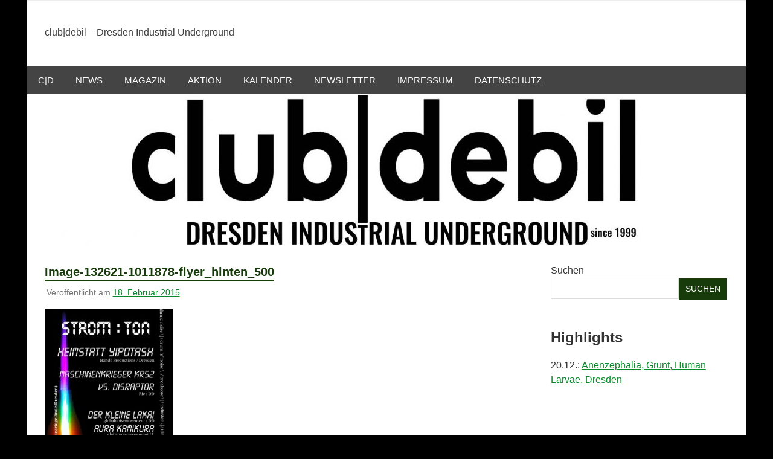

--- FILE ---
content_type: text/html; charset=UTF-8
request_url: https://club-debil.com/image-132621-1011878-flyer_hinten_500/
body_size: 24368
content:
<!DOCTYPE html><html lang="de" prefix="og: http://ogp.me/ns# fb: http://ogp.me/ns/fb# website: http://ogp.me/ns/website#"><head><meta charset="UTF-8"><meta name="viewport" content="width=device-width, initial-scale=1"><link rel="profile" href="http://gmpg.org/xfn/11"><link rel="pingback" href="https://club-debil.com/xmlrpc.php"><link rel="dns-prefetch" href="//cdn.hu-manity.co" />  <script type="text/javascript">var huOptions = {"appID":"club-debilcom-a443d80","currentLanguage":"de","blocking":true,"globalCookie":false,"isAdmin":false,"privacyConsent":true,"forms":[],"customProviders":[],"customPatterns":[]};</script> <script type="text/javascript" src="https://cdn.hu-manity.co/hu-banner.min.js"></script><meta name='robots' content='noindex, follow' /><style>img:is([sizes="auto" i], [sizes^="auto," i]) { contain-intrinsic-size: 3000px 1500px }</style><title>Image-132621-1011878-flyer_hinten_500 - club|debil</title> <script type="application/ld+json" class="yoast-schema-graph">{"@context":"https://schema.org","@graph":[{"@type":"WebPage","@id":"https://club-debil.com/image-132621-1011878-flyer_hinten_500/","url":"https://club-debil.com/image-132621-1011878-flyer_hinten_500/","name":"Image-132621-1011878-flyer_hinten_500 - club|debil","isPartOf":{"@id":"https://club-debil.com/#website"},"primaryImageOfPage":{"@id":"https://club-debil.com/image-132621-1011878-flyer_hinten_500/#primaryimage"},"image":{"@id":"https://club-debil.com/image-132621-1011878-flyer_hinten_500/#primaryimage"},"thumbnailUrl":"https://club-debil.com/wp-content/uploads/2015/02/Image-132621-1011878-flyer_hinten_500.jpg","datePublished":"2015-02-18T13:50:15+00:00","breadcrumb":{"@id":"https://club-debil.com/image-132621-1011878-flyer_hinten_500/#breadcrumb"},"inLanguage":"de","potentialAction":[{"@type":"ReadAction","target":["https://club-debil.com/image-132621-1011878-flyer_hinten_500/"]}]},{"@type":"ImageObject","inLanguage":"de","@id":"https://club-debil.com/image-132621-1011878-flyer_hinten_500/#primaryimage","url":"https://club-debil.com/wp-content/uploads/2015/02/Image-132621-1011878-flyer_hinten_500.jpg","contentUrl":"https://club-debil.com/wp-content/uploads/2015/02/Image-132621-1011878-flyer_hinten_500.jpg","width":353,"height":500},{"@type":"BreadcrumbList","@id":"https://club-debil.com/image-132621-1011878-flyer_hinten_500/#breadcrumb","itemListElement":[{"@type":"ListItem","position":1,"name":"Home","item":"https://club-debil.com/"},{"@type":"ListItem","position":2,"name":"Image-132621-1011878-flyer_hinten_500"}]},{"@type":"WebSite","@id":"https://club-debil.com/#website","url":"https://club-debil.com/","name":"club|debil","description":"club|debil - Dresden Industrial Underground","potentialAction":[{"@type":"SearchAction","target":{"@type":"EntryPoint","urlTemplate":"https://club-debil.com/?s={search_term_string}"},"query-input":{"@type":"PropertyValueSpecification","valueRequired":true,"valueName":"search_term_string"}}],"inLanguage":"de"}]}</script> <link rel="alternate" type="application/rss+xml" title="club|debil &raquo; Feed" href="https://club-debil.com/feed/" /><link rel="alternate" type="application/rss+xml" title="club|debil &raquo; Kommentar-Feed" href="https://club-debil.com/comments/feed/" /><link rel="alternate" type="application/rss+xml" title="club|debil &raquo; Image-132621-1011878-flyer_hinten_500-Kommentar-Feed" href="https://club-debil.com/feed/?attachment_id=2037" /> <script defer src="[data-uri]"></script> <link rel="stylesheet" href="https://club-debil.com/wp-content/cache/scripts/535521673c4f6ab7a3667a532cfadc5c.css" type="text/css" media="all" />  <script defer type="text/javascript" src="https://club-debil.com/wp-content/cache/autoptimize/js/autoptimize_single_8415e5eb0d3dcd953370b83ea4a800c5.js">/*Cache!*/</script> <!--[if lt IE 9]> <script type="text/javascript" src="https://club-debil.com/wp-content/cache/scripts/635b78f1489986c725e19c62b64a3d0e-minify.js">/*Cache!*/</script> <![endif]--> <script defer src="[data-uri]"></script> <script defer type="text/javascript" src="https://club-debil.com/wp-content/cache/autoptimize/js/autoptimize_single_6fa51df7967eb11bd54e17cf21a91880.js">/*Cache!*/</script> <link rel="https://api.w.org/" href="https://club-debil.com/wp-json/" /><link rel="alternate" title="JSON" type="application/json" href="https://club-debil.com/wp-json/wp/v2/media/2037" /><link rel="EditURI" type="application/rsd+xml" title="RSD" href="https://club-debil.com/xmlrpc.php?rsd" /><meta name="generator" content="WordPress 6.8.3" /><link rel='shortlink' href='https://club-debil.com/?p=2037' /><link rel="alternate" title="oEmbed (JSON)" type="application/json+oembed" href="https://club-debil.com/wp-json/oembed/1.0/embed?url=https%3A%2F%2Fclub-debil.com%2Fimage-132621-1011878-flyer_hinten_500%2F" /><link rel="alternate" title="oEmbed (XML)" type="text/xml+oembed" href="https://club-debil.com/wp-json/oembed/1.0/embed?url=https%3A%2F%2Fclub-debil.com%2Fimage-132621-1011878-flyer_hinten_500%2F&#038;format=xml" /><meta property='og:site_name' content='club|debil' /><meta property='og:url' content='https://club-debil.com/image-132621-1011878-flyer_hinten_500/' /><meta property='og:locale' content='de_DE' /><meta property='og:description' content='club|debil - Dresden Industrial Underground' /><meta property='og:title' content='club|debil' /><meta property='og:type' content='article' /><meta name='twitter:card' content='summary' /><meta name='twitter:title' content='club|debil' /><meta name='twitter:description' content='club|debil - Dresden Industrial Underground' /><link rel="shortcut icon" href="https://club-debil.com/wp-content/uploads/2014/10/favicon.ico" /><style type="text/css" id="custom-background-css">body.custom-background { background-color: #000000; }</style><style type="text/css" id="wp-custom-css">/*--------------------------------------------------------------
>>> TABLE OF CONTENTS:
----------------------------------------------------------------
1.0 - Normalize
2.0 - Typography
3.0 - Elements
4.0 - Forms
5.0 - Accessibility
6.0 - Alignments
7.0 - Clearings
8.0 - Layout Structure
9.0 - Header
10.0 - Navigation
	10.1 - Top Navigation
	10.2 - Main Navigation
	10.3 - Social Icon Menu
11.0 - Widgets
	11.1 - Default Widgets
	11.2 - Category Posts Widgets
12.0 - Posts and pages
11.0 - Comments
12.0 - Footer
13.0 - Media
	13.1 - Captions
	13.2 - Galleries
14.0 - Media Queries
	14.1 - Desktop Large ( < 1120px )
	14.2 - Desktop Medium ( < 1040px )
	14.3 - Desktop Small ( < 960px )
	14.4 - Tablet Large ( < 880px )
	14.5 - Tablet Medium ( < 800px )
	14.6 - Tablet Small ( < 720px )
	14.7 - Mobile Extra Large ( < 640px )
	14.8 - Mobile Large ( < 560px )
	14.9 - Mobile Medium ( < 480px )
	14.10 - Mobile Small ( < 320px )
15.0 - Theme Option Styles
	15.1 - Sidebar Left Layout
	15.2 - Sticky Navigation
16.0 - Media Query Fixes
--------------------------------------------------------------*/

/*--------------------------------------------------------------
# 1.0 - Normalize
--------------------------------------------------------------*/
html {
	font-family: sans-serif;
	-webkit-text-size-adjust: 100%;
	-ms-text-size-adjust:     100%;
}

body {
	margin: 0;
}

article,
aside,
details,
figcaption,
figure,
footer,
header,
main,
menu,
nav,
section,
summary {
	display: block;
}

audio,
canvas,
progress,
video {
	display: inline-block;
	vertical-align: baseline;
}

audio:not([controls]) {
	display: none;
	height: 0;
}

[hidden],
template {
	display: none;
}

a {
	background-color: transparent;
}

a:active,
a:hover {
	outline: 0;
}

abbr[title] {
	border-bottom: 1px dotted;
}

b,
strong {
	font-weight: bold;
}

dfn {
	font-style: italic;
}

h1 {
	font-size: 2em;
	margin: 0.67em 0;
}

mark {
	background: #ff0;
	color: #000;
}

small {
	font-size: 80%;
}

sub,
sup {
	font-size: 75%;
	line-height: 0;
	position: relative;
	vertical-align: baseline;
}

sup {
	top: -0.5em;
}

sub {
	bottom: -0.25em;
}

img {
	border: 0;
}

svg:not(:root) {
	overflow: hidden;
}

figure {
	margin: 1em 0;
}

hr {
	box-sizing: content-box;
	height: 0;
}

pre {
	overflow: auto;
}

code,
kbd,
pre,
samp {
	font-family: monospace, monospace;
	font-size: 1em;
}

button,
input,
optgroup,
select,
textarea {
	color: inherit;
	font: inherit;
	margin: 0;
}

button {
	overflow: visible;
}

button,
select {
	text-transform: none;
}

button,
html input[type="button"],
input[type="reset"],
input[type="submit"] {
	-webkit-appearance: button;
	cursor: pointer;
}

button[disabled],
html input[disabled] {
	cursor: default;
}

button::-moz-focus-inner,
input::-moz-focus-inner {
	border: 0;
	padding: 0;
}

input {
	line-height: normal;
}

input[type="checkbox"],
input[type="radio"] {
	box-sizing: border-box;
	padding: 0;
}

input[type="number"]::-webkit-inner-spin-button,
input[type="number"]::-webkit-outer-spin-button {
	height: auto;
}

input[type="search"] {
	-webkit-appearance: textfield;
	box-sizing: content-box;
}

input[type="search"]::-webkit-search-cancel-button,
input[type="search"]::-webkit-search-decoration {
	-webkit-appearance: none;
}

fieldset {
	border: 1px solid #c0c0c0;
	margin: 0 2px;
	padding: 0.35em 0.625em 0.75em;
}

legend {
	border: 0;
	padding: 0;
}

textarea {
	overflow: auto;
}

optgroup {
	font-weight: bold;
}

table {
	border-collapse: collapse;
	border-spacing: 0;
}

td,
th {
	padding: 0;
}

/*--------------------------------------------------------------
# 2.0 - Typography
--------------------------------------------------------------*/
body,
button,
input,
select,
textarea {
	color: #404040;
	font-family: 'Roboto', Tahoma, Arial;
	font-size: 16px;
	font-size: 1rem;
	line-height: 1.5;
}

h1,
h2,
h3,
h4,
h5,
h6 {
	clear: both;
	margin: 0.75em 0;
	line-height: 1.4;
}

h1 {
	font-size: 36px;
	font-size: 2.25rem;
}

h2 {
	font-size: 28px;
	font-size: 1.75rem;
}

h3 {
	font-size: 24px;
	font-size: 1.5rem;
}

h4 {
	font-size: 22px;
	font-size: 1.375rem;
}

h5 {
	font-size: 20px;
	font-size: 1.25rem;
}

h6 {
	font-size: 19px;
	font-size: 1.1875rem;
}

p {
	margin-bottom: 1.5em;
}

dfn,
cite,
em,
i {
	font-style: italic;
}

blockquote {
	margin: 0 1.5em;
}

address {
	margin: 0 0 1.5em;
}

pre {
	overflow: auto;
	margin-bottom: 1.5em;
	padding: 1.5em;
	max-width: 100%;
	border: 1px solid #e5e5e5;
	background: #f5f5f5;
	font-size: 15px;
	font-size: 0.9375rem;
	font-family: "Courier 10 Pitch", Courier, monospace;
	line-height: 1.6;
}

code,
kbd,
tt,
var {
	font-family: Monaco, Consolas, "Andale Mono", "DejaVu Sans Mono", monospace;
	font-size: 15px;
	font-size: 0.9375rem;
}

abbr,
acronym {
	border-bottom: 1px dotted #666;
	cursor: help;
}

mark,
ins {
	text-decoration: none;
}

big {
	font-size: 125%;
}

/*--------------------------------------------------------------
# 3.0 - Elements
--------------------------------------------------------------*/
html {
	box-sizing: border-box;
}

*,
*:before,
*:after { /* Inherit box-sizing to make it easier to change the property for components that leverage other behavior; see http://css-tricks.com/inheriting-box-sizing-probably-slightly-better-best-practice/ */
	box-sizing: inherit;
}

body {
	background: #eee; /* Fallback for when there is no custom background color defined. */
}

blockquote {
	margin: 0 0 1.5em;
	padding-left: 1.25em;
	border-left: 4px solid #303030;
	color: #777;
	font-style: italic;
	font-size: 18px;
	font-size: 1.125rem;
}

blockquote cite,
blockquote small {
	display: block;
	margin-top: 1em;
	color: #303030;
	font-size: 16px;
	font-size: 1rem;
	line-height: 1.75;
}

blockquote cite:before,
blockquote small:before {
	content: "\2014\00a0";
}

blockquote em,
blockquote i,
blockquote cite {
	font-style: normal;
}

blockquote > :last-child {
	margin-bottom: 0.5em;
}

hr {
	background-color: #ccc;
	border: 0;
	height: 1px;
	margin-bottom: 1.5em;
}

ul,
ol {
	margin: 0 0 1.5em;
	padding: 0 0 0 1.25em;
}

ul {
	list-style: disc;
}

ol {
	list-style: decimal;
}

li > ul,
li > ol {
	margin-bottom: 0;
	margin-left: 1.5em;
}

dt {
	font-weight: bold;
}

dd {
	margin: 0 0 1.5em;
}

img {
	height: auto; /* Make sure images are scaled correctly. */
	max-width: 100%; /* Adhere to container width. */
}

table {
	margin: 0 0 1.5em;
	border: none;
	table-layout: fixed;
	width: 100%;
}

th,
td {
	border: 1px solid #ddd;
	padding: 0.3em 0.6em;
}

a {
	color: #088A29;
	text-decoration: underline;
}

a:link,
a:visited {
	color: #088A29;
}

a:hover,
a:focus,
a:active {
	color: #444;
}

a:focus {
	outline: thin dotted;
}

a:hover,
a:active {
	outline: 0;
}

/*--------------------------------------------------------------
# 4.0 - Forms
--------------------------------------------------------------*/
button,
input[type="button"],
input[type="reset"],
input[type="submit"] {
	padding: 0.5em 0.8em;
	font-family: 'Hammersmith One', Tahoma, Arial;
	font-size: 14px;
	font-size: 0.875rem;
	color: #fff;
	background: #173B0B;
	border: none;
	text-transform: uppercase;
	text-decoration: none;
	-webkit-transition: all 0.4s ease;
	-moz-transition: all 0.4s ease;
	-ms-transition: all 0.4s ease;
	-o-transition: all 0.4s ease;
	transition: all 0.4s ease;
}

button:hover,
input[type="button"]:hover,
input[type="reset"]:hover,
input[type="submit"]:hover {
	background: #444;
}

button:focus,
input[type="button"]:focus,
input[type="reset"]:focus,
input[type="submit"]:focus,
button:active,
input[type="button"]:active,
input[type="reset"]:active,
input[type="submit"]:active {
	background: #444;
}

input[type="text"],
input[type="email"],
input[type="url"],
input[type="password"],
input[type="search"],
textarea {
	max-width: 100%;
	padding: 0.3em 0.6em;
	color: #666;
	border: 1px solid #ddd;
}

input[type="text"]:focus,
input[type="email"]:focus,
input[type="url"]:focus,
input[type="password"]:focus,
input[type="search"]:focus,
textarea:focus {
	color: #111;
	border: 1px solid #ccc;
}

textarea {
	width: 100%;
}

/*--------------------------------------------------------------
# 5.0 - Accessibility
--------------------------------------------------------------*/
/* Text meant only for screen readers. */
.screen-reader-text {
	clip: rect(1px, 1px, 1px, 1px);
	position: absolute !important;
	height: 1px;
	width: 1px;
	overflow: hidden;
}

.screen-reader-text:hover,
.screen-reader-text:active,
.screen-reader-text:focus {
	background-color: #f1f1f1;
	border-radius: 3px;
	box-shadow: 0 0 2px 2px rgba(0, 0, 0, 0.6);
	clip: auto !important;
	color: #21759b;
	display: block;
	font-size: 14px;
	font-size: 0.875rem;
	font-weight: bold;
	height: auto;
	left: 5px;
	line-height: normal;
	padding: 15px 23px 14px;
	text-decoration: none;
	top: 5px;
	width: auto;
	z-index: 100000; /* Above WP toolbar. */
}

/*--------------------------------------------------------------
# 6.0 - Alignments
--------------------------------------------------------------*/
.alignleft {
	display: inline;
	float: left;
	margin-right: 1.5em;
}

.alignright {
	display: inline;
	float: right;
	margin-left: 1.5em;
}

.aligncenter {
	clear: both;
	display: block;
	margin-left: auto;
	margin-right: auto;
}

/*--------------------------------------------------------------
# 7.0 - Clearings
--------------------------------------------------------------*/
.clearfix:before,
.clearfix:after {
	content: "";
	display: table;
}

.clearfix:after {
	clear: both;
}

/*--------------------------------------------------------------
# 8.0 - Layout Structure
--------------------------------------------------------------*/
.site {
	max-width: 1190px;
	width: 100%;
	margin: 0 auto;
	background: #fff;
}

.site-content {
	padding: 1.8em;
	-webkit-box-sizing: border-box;
	-moz-box-sizing: border-box;
	box-sizing: border-box;
}

.content-area {
	float: left;
	width: 74%;
	padding-right: 1.8em;
	-webkit-box-sizing: border-box;
	-moz-box-sizing: border-box;
	box-sizing: border-box;
}

.sidebar {
	float: right;
	width: 26%;
}

/* Fullwidth Template */
.site-content .fullwidth-content-area {
	float: none;
	width: 100%;
	padding: 0;
}

/*--------------------------------------------------------------
# 9.0 - Header
--------------------------------------------------------------*/
.header-main {
	padding: 1em 1.3em;
}

.site-branding {
	float: left;
	max-width: 100%;
	margin: 1.5em 0.5em;
}

.site-branding a:link,
.site-branding a:visited,
.site-branding a:hover {
	text-decoration: none;
	padding: 0;
}

.site-title {
	display: inline-block;
	margin: 0;
	padding: 0;
	color: #173B0B;
	font-family: 'Roboto', Tahoma, Arial;
	font-size: 24px;
	font-size: 2.375rem;
	font-weight: bold;
	text-decoration: none;
	-webkit-transition: all 0.4s ease;
	-moz-transition: all 0.4s ease;
	-ms-transition: all 0.4s ease;
	-o-transition: all 0.4s ease;
	transition: all 0.4s ease;
}

.site-title a:link,
.site-title a:visited {
	color: #173B0B;
}

.site-title a:hover,
.site-title a:active {
	color: #444;
}

.site-branding .custom-logo {
	margin: 0 1.5em 0 0;
	padding: 0;
	border: none;
	vertical-align: top;
	max-width: 100%;
	height: auto;
}

.site-description {
	margin: 0 0 0.25em;
}

/* Header Widgets */
.header-widgets {
	display: inline;
}

.header-widget {
	float: right;
	margin: 0.5em 0 0 1.5em;
}

.header-widget ul {
	margin: 0;
	padding: 0;
}

.header-widget-title {
	margin: 0 0 0.5em;
}

/* Custom Header Image */
.header-image {
	margin: 1px 0;
}

.header-image img {
	max-width: 1340px;
	vertical-align: top;
	width: 100%;
	height: auto;
}


/*--------------------------------------------------------------
# 10.0 - Navigation
--------------------------------------------------------------*/

/*--------------------------------------------------------------
## 10.1 - Top Navigation
--------------------------------------------------------------*/
.header-bar-wrap {
	border-bottom: 2px solid #eee;
	padding: 0 0.5em;
}

.header-bar {
	position: relative;
}

.top-navigation-toggle {
	display: none;
}

.top-navigation-menu {
	display: inline;
	margin: 0;
	padding: 0;
	list-style-type: none;
	list-style-position: outside;
}

.top-navigation-menu li {
	float: left;
}

.top-navigation-menu a {
	display: block;
	font-family: 'Roboto', Tahoma, Arial;
	font-size: 13px;
	font-size: 0.8125rem;
	padding: 0.9em 1em;
	text-decoration: none;
	text-transform: uppercase;
}

.top-navigation-menu ul {
	position: absolute;
	display: none;
	z-index: 99;
	margin: 0;
	padding: 0;
	list-style-type: none;
	list-style-position: outside;
	border: 2px solid #eee;
	background: #fff;
}

.top-navigation-menu ul li{
	float: none;
	position: relative;
}

.top-navigation-menu ul a {
	min-width: 250px;
	min-width: 16rem;
	padding: 0.8em 1em;
	text-transform: none;
	-webkit-box-sizing: border-box;
	-moz-box-sizing: border-box;
	box-sizing: border-box;
}

.top-navigation-menu ul a:link,
.top-navigation-menu ul a:visited {
	text-decoration: none;
}

.top-navigation-menu li ul ul {
	top: 0;
	left: 100%;
	margin-top: -2px;
}

.top-navigation-menu li.menu-item-has-children:hover > ul,
.top-navigation-menu li.menu-item-has-children[aria-expanded="true"] > ul {
	display: block;
}

.top-navigation-menu li.current-menu-item a,
.top-navigation-menu li.current-menu-item ul li a:hover,
.top-navigation-menu ul li.current-menu-item a {
	text-decoration: underline;
}

.top-navigation-menu li.current-menu-item ul li a,
.top-navigation-menu ul li.current-menu-item ul li a {
	text-decoration: none;
}

/*--------------------------------------------------------------
## 10.2 - Main Navigation
--------------------------------------------------------------*/
.primary-navigation {
	color: #fff;
	background: #444;
}

.main-navigation-toggle,
.sidebar-navigation-toggle {
	display: none;
}

.main-navigation-menu {
	float: left;
	width: 100%;
	margin: 0;
	padding: 0;
	list-style-type: none;
	list-style-position: outside;
	position: relative;
}

.main-navigation-menu li {
	float: left;
}

.main-navigation-menu a {
	display: block;
	font-family: 'Hammersmith One', Tahoma, Arial;
	font-size: 15px;
	font-size: 0.9375rem;
	padding: 0.8em 1.2em;
	text-transform: uppercase;
	text-decoration: none;
	-webkit-transition: all 0.4s ease;
	-moz-transition: all 0.4s ease;
	-ms-transition: all 0.4s ease;
	-o-transition: all 0.4s ease;
	transition: all 0.4s ease;
}

.main-navigation-menu a:link,
.main-navigation-menu a:visited {
	color: #fff;
	text-decoration: none;
}

.main-navigation-menu a:hover {
	background: #173B0B;
}

.main-navigation-menu ul {
	position: absolute;
	display: none;
	z-index: 99;
	margin: 0;
	padding: 0 1em;
	list-style-type: none;
	list-style-position: outside;
	background: #173B0B;
}

.main-navigation-menu ul li {
	float: none;
	position: relative;
}

.main-navigation-menu ul a {
	min-width: 250px;
	min-width: 16rem;
	padding: 0.9em 0;
	font-size: 14px;
	font-size: 0.875rem;
	color: #fff;
	border-bottom: 1px solid rgba(255,255,255,0.2);
	-webkit-transition: none;
	-moz-transition: none;
	-ms-transition: none;
	-o-transition: none;
	transition: none;
}

.main-navigation-menu ul li:last-child a {
	border-bottom: none;
}

.main-navigation-menu ul a:link,
.main-navigation-menu ul a:visited {
	color: #fff;
	text-decoration: none;
}

.main-navigation-menu ul a:hover {
	text-decoration: underline;
}

.main-navigation-menu li ul ul {
	top: 0;
	left: 100%;
}

.main-navigation-menu li.menu-item-has-children:hover > ul,
.main-navigation-menu li.page_item_has_children:hover > ul,
.main-navigation-menu li.menu-item-has-children[aria-expanded="true"] > ul {
	display: block;
}

.main-navigation-menu li.current-menu-item a {
	background: #173B0B;
}

.main-navigation-menu li.current-menu-item ul li a,
.main-navigation-menu ul li.current-menu-item ul li a {
	text-decoration: none;
}

.main-navigation-menu ul li.current-menu-item a {
	text-decoration: underline;
}

/* Mega Menu Styling */
.mega-menu-content .mega-menu-widget a:hover,
.mega-menu-content .mega-menu-widget a:active {
	text-decoration: underline;
}

.main-navigation-menu .mega-menu-content .mega-menu-widget ul li:before,
.main-navigation-menu .mega-menu-content .mega-menu-widget ul li a:before {
	color: #fff;
}

.main-navigation-menu .mega-menu-content .mega-menu-widget .entry-meta,
.main-navigation-menu .mega-menu-content .mega-menu-widget .entry-meta span:before {
	color: #eee;
}

/*--------------------------------------------------------------
## 10.3 - Social Icons Menu
--------------------------------------------------------------*/
.header-bar .social-icons-navigation {
	float: right;
}

.social-icons-navigation-toggle {
	display: none;
}

.social-icons-menu {
	margin: 0;
	padding: 0;
	list-style-type: none;
	list-style-position: outside;
	line-height: 1;
}

.social-icons-menu li {
	float: left;
	margin: 0;
	padding: 0;
}

.social-icons-menu li a {
	position: relative;
	display: inline-block;
	padding: 0.6em;
	text-decoration: none;
}

.social-icons-menu li a:before {
	color: #fff;
	display: inline-block;
	-webkit-font-smoothing: antialiased;
	-moz-osx-font-smoothing: grayscale;
	font-size: 24px;
	line-height: 1;
	font-family: 'Genericons';
	text-decoration: inherit;
	vertical-align: top;
}

/* Add Genericons */
.social-icons-menu li a:before { content: '\f408'; color: #333; } /* Default Icon */
.social-icons-menu li a[href*="codepen.io"]:before  { content: '\f216'; color: #222; }
.social-icons-menu li a[href*="digg.com"]:before { content: '\f221'; color: #151515; }
.social-icons-menu li a[href*="dribbble.com"]:before { content: '\f201'; color: #ea4c89; }
.social-icons-menu li a[href*="facebook.com"]:before { content: '\f204'; color: #3b5998; }
.social-icons-menu li a[href*="flickr.com"]:before { content: '\f211'; color: #ff0084; }
.social-icons-menu li a[href*="plus.google.com"]:before { content: '\f218'; color: #dd4b39; }
.social-icons-menu li a[href*="github.com"]:before { content: '\f200'; color: #171515; }
.social-icons-menu li a[href*="instagram.com"]:before { content: '\f215'; color: #3f729b; }
.social-icons-menu li a[href*="linkedin.com"]:before { content: '\f207'; color: #007bb6; }
.social-icons-menu li a[href*="pinterest.com"]:before { content: '\f209'; color: #cb2027; }
.social-icons-menu li a[href*="polldaddy.com"]:before { content: '\f217'; color: #bc0b0b; }
.social-icons-menu li a[href*="getpocket.com"]:before { content: '\f224'; color: #ee4056; }
.social-icons-menu li a[href*="reddit.com"]:before { content: '\f222'; color: #ff4500; }
.social-icons-menu li a[href*="spotify.com"]:before { content: '\f515'; color: #81b71a; }
.social-icons-menu li a[href*="skype.com"]:before,
.social-icons-menu li a[href*="skype:"]:before { content: '\f220'; color: #00aff0; }
.social-icons-menu li a[href*="stumbleupon.com"]:before { content: '\f223'; color: #f74425; }
.social-icons-menu li a[href*="tumblr.com"]:before { content: '\f214'; color: #32506d; }
.social-icons-menu li a[href*="twitch.tv"]:before { content: '\f516'; color: #6441A5; }
.social-icons-menu li a[href*="twitter.com"]:before { content: '\f202'; color: #00aced; }
.social-icons-menu li a[href*="vimeo.com"]:before  { content: '\f212'; color: #aad450; }
.social-icons-menu li a[href*="wordpress.org"]:before { content: '\f205'; color: #21759b; }
.social-icons-menu li a[href*="wordpress.com"]:before { content: '\f205'; color: #1e8cbe; }
.social-icons-menu li a[href*="youtube.com"]:before { content: '\f213'; color: #c4302b; }
.social-icons-menu li a[href*="newsletter"]:before,
.social-icons-menu li a[href*="mailto"]:before { content: '\f410'; color: #dd4444; }
.social-icons-menu li a[href*="/feed"]:before,
.social-icons-menu li a[href*="/feed/"]:before,
.social-icons-menu li a[href*="?feed=rss2"]:before,
.social-icons-menu li a[href*="feedburner.google.com"]:before,
.social-icons-menu li a[href*="feedburner.com"]:before { content: '\f413'; color: #ee802f; }

.social-icons-menu li a:hover:before {
	text-decoration: none;
	color: #222;
}

.social-icons-menu li a .screen-reader-text {
	display: none;
}

/*--------------------------------------------------------------
## Post Navigation Menu
--------------------------------------------------------------*/

/*--------------------------------------------------------------
# 11.0 - Widgets
--------------------------------------------------------------*/
.widget {
	margin: 0 0 1.8em 0;
	color: #333;
	-ms-word-wrap: break-word;
	word-wrap: break-word;
}

.widget-header {
	margin: 0 0 1em 0;
	background: #eee;
}

.widget-title {
	display: inline-block;
	margin: 0;
	padding: 0.5em 1em;
	font-family: 'Hammersmith One', Tahoma, Arial;
	font-size: 14px;
	font-size: 0.875rem;
	font-weight: normal;
	text-transform: uppercase;
	color: #fff;
	background: #173B0B;
}

.widget ul {
	margin: 0;
	padding: 0 0.3em;
	list-style: circle inside;
}

.widget ul .children,
.widget ul .sub-menu {
	padding: 0;
	margin: 0.5em 0 0.5em 1em;
}

.widget-title a:link,
.widget-title a:visited  {
	color: #fff;
}

.widget-title a:hover,
.widget-title a:active  {
	text-decoration: none;
}

/* Make sure select elements fit in widgets. */
.widget select {
	max-width: 100%;
}

/*--------------------------------------------------------------
## 11.1 - Default Widgets
--------------------------------------------------------------*/

/* Default Archive & Category Wigdets */
.widget_archive ul,
.widget_categories ul {
	list-style: none;
}

.widget_archive ul li:before,
.widget_categories ul li:before {
	display: inline-block;
	-webkit-font-smoothing: antialiased;
	font: normal 18px 'Genericons';
	vertical-align: middle;
	color: #555;
	margin: 0 0.3em 0 0;
}

.widget_archive ul li:before {
	content: '\f307';
}

.widget_categories ul li:before {
	content: '\f301';
}

/* Default Recent Posts & Comments Wigdets */
.widget_recent_entries ul,
.widget_recent_comments ul {
	list-style: none;
}

.widget_recent_entries ul li .post-date {
	color: #888;
	font-size: 12px;
	font-size: 0.75rem;
	font-style: italic;
}

.widget_recent_entries ul li:before,
.widget_recent_comments ul li:before {
	display: inline-block;
	-webkit-font-smoothing: antialiased;
	font: normal 16px 'Genericons';
	vertical-align: middle;
	color: #555;
	margin: 0 0.2em 0 0;
}

.widget_recent_entries ul li:before {
	content: '\f303';
}

.widget_recent_comments ul li:before {
	content: '\f300';
}

/* Default Meta & Pages Wigdets */
.widget_meta ul,
.widget_pages ul,
.widget_nav_menu ul {
	list-style: none;
}

.widget_meta ul li a:before,
.widget_pages ul li a:before ,
.widget_nav_menu ul li a:before {
	display: inline-block;
	-webkit-font-smoothing: antialiased;
	font: normal 18px 'Genericons';
	vertical-align: middle;
	color: #555;
	margin: 0 0.1em 0 0;
	content: '\f432';
	-webkit-transform:rotate(90deg);
	-moz-transform:rotate(90deg);
	-o-transform:rotate(90deg);
	-ms-transform:rotate(90deg);
}

/* Tagcloud Widget */
.widget_tag_cloud .tagcloud {
	font-size: 14px;
	font-size: 0.875rem;
}

.widget_tag_cloud .tagcloud:before,
.widget_tag_cloud .tagcloud:after {
	content: "";
	display: table;
}

.widget_tag_cloud .tagcloud:after {
	clear: both;
}

.widget_tag_cloud .tagcloud a {
	float: left;
	display: inline-block;
	margin: 0 2px 2px 0;
	padding: 0.3em 0.6em;
	text-decoration: none;
	font-size: 1.0em !important;
	border: 1px solid #173B0B;
}

.widget_tag_cloud .tagcloud a:link,
.widget_tag_cloud .tagcloud a:visited {
	-webkit-transition: all 0.4s ease;
	-moz-transition: all 0.4s ease;
	-ms-transition: all 0.4s ease;
	-o-transition: all 0.4s ease;
	transition: all 0.4s ease;
}

.widget_tag_cloud .tagcloud a:hover,
.widget_tag_cloud .tagcloud a:active {
	color: #fff;
	background-color: #173B0B;
}

/* Theme Search Widget */
.search-form {
	display: block;
	position: relative;
	width: 100%;
	margin: 0;
	padding: 0;
	overflow: hidden;
}

.search-form .screen-reader-text {
	display: none;
}

.search-form .search-field {
	display: inline-block;
	margin: 0;
	width: 100%;
	padding: 0.5em 1.5em 0.5em 0.7em;
	-webkit-box-sizing: border-box;
	-moz-box-sizing: border-box;
	box-sizing: border-box;
	-webkit-appearance: none;
}

.search-form .search-submit {
	position: absolute;
	top: 0;
	right: 0;
	border: none;
	background: #173B0B;
	padding: 0.6em 0.6em 0 0;
	cursor: pointer;
	-webkit-transition: all 0.4s ease;
	-moz-transition: all 0.4s ease;
	-ms-transition: all 0.4s ease;
	-o-transition: all 0.4s ease;
	transition: all 0.4s ease;
}

.search-form .search-submit .genericon-search {
	display: inline-block;
	padding: 0.05em 0 0.55em 0.45em;
	-webkit-font-smoothing: antialiased;
	-moz-osx-font-smoothing: grayscale;
	font-size: 24px;
	line-height: 1;
	font-family: 'Genericons';
	text-decoration: inherit;
	font-weight: normal;
	font-style: normal;
	vertical-align: middle;
	color: #fff;
	content: '\f400';
}

.search-form .search-submit:hover {
	background: #444;
}


/*--------------------------------------------------------------
## 11.2 - Category Posts Widgets
--------------------------------------------------------------*/

.widget-category-posts {
	margin-bottom: -1.1em;
}

.widget-category-posts .widget-header .category-archive-link .category-archive-icon {
	float: right;
	display: inline-block;
	margin: 0;
	padding: 0.22em 0.4em;
	color: #173B0B;
}

.widget-category-posts .widget-header .category-archive-link .category-archive-icon:after {
	display: inline-block;
	-webkit-font-smoothing: antialiased;
	-moz-osx-font-smoothing: grayscale;
	line-height: 1;
	font-size: 28px;
	font-family: 'Genericons';
	text-decoration: inherit;
	vertical-align: middle;
	content: '\f100';
	margin: 0;
}

.widget-category-posts .widget-header .category-archive-link .widget-title,
.widget-category-posts .widget-header .category-archive-link .category-archive-icon {
	-webkit-transition: all 0.4s ease;
	-moz-transition: all 0.4s ease;
	-ms-transition: all 0.4s ease;
	-o-transition: all 0.4s ease;
	transition: all 0.4s ease;
}

.widget-category-posts .widget-header .category-archive-link:hover .category-archive-icon {
	background: #ddd;
}

.widget-category-posts .widget-header .category-archive-link:hover .widget-title {
	background: #444;
}

.widget-category-posts .type-post {
	margin: 0 0 1.2em 0;
	padding: 0;
	border: none;
	background: none;
}

.widget-category-posts .type-post .wp-post-image {
	margin: 0;
	max-width: 100%;
}

.widget-category-posts .type-post .entry-meta .meta-author {
	margin-left: 0.8em;
}

.widget-category-posts .type-post .entry-meta span:before {
	display: inline-block;
	-webkit-font-smoothing: antialiased;
	font: normal 16px 'Genericons';
	vertical-align: middle;
	color: #555;
}

.widget-category-posts .type-post .entry-meta .meta-date:before{
	content: '\f303';
}

.widget-category-posts .type-post .entry-meta .meta-author:before{
	content: '\f411';
}

.widget-category-posts .type-post .entry-content p {
	margin: 1em 0 0;
}

.widget-category-posts .type-post .more-link {
	margin: 1em 0 0;
}

.widget-category-posts .type-post .more-link:link,
.widget-category-posts .type-post .more-link:visited  {
	color: #fff;
}

.widget-category-posts .large-post .entry-title {
	font-size: 18px;
	font-size: 1.2rem;
}

.widget-category-posts .large-post .wp-post-image {
	margin: 0 0 0.4em 0;
}

.widget-category-posts .medium-post {
	float: left;
	display: block;
	width: 33.33333333%;
	padding-right: 1.2em;
	-webkit-box-sizing: border-box;
	-moz-box-sizing: border-box;
	box-sizing: border-box;
}

.widget-category-posts .medium-post .wp-post-image {
	margin: 0 0 0.2em 0;
}

.widget-category-posts .medium-post .entry-title {
	font-size: 16px;
	font-size: 1rem;
	border-width: 2px;
}

.widget-category-posts .small-post {
	float: left;
	display: block;
	width: 100%;
	-webkit-box-sizing: border-box;
	-moz-box-sizing: border-box;
	box-sizing: border-box;
}

.widget-category-posts .small-post .wp-post-image {
	float: left;
	margin: 0 1em 0 0;
	max-width: 40%;
}

.widget-category-posts .small-post .entry-title {
	font-size: 15px;
	font-size: 0.9375rem;
	border-width: 2px;
}

.widget-category-posts .small-post .entry-meta {
	font-size: 12px;
	font-size: 0.75rem;
}

/* Category Posts Boxed Widget Horizontal Style */
.widget-category-posts-boxed .category-posts-boxed-horizontal .large-post .wp-post-image {
	float: left;
	width: 50%;
	margin: 0;
	padding-right: 0.5em;
	-webkit-box-sizing: border-box;
	-moz-box-sizing: border-box;
	box-sizing: border-box;
}

.widget-category-posts-boxed .category-posts-boxed-horizontal .large-post .post-content {
	float: right;
	width: 50%;
	padding-left: 0.5em;
	-webkit-box-sizing: border-box;
	-moz-box-sizing: border-box;
	box-sizing: border-box;
}

.widget-category-posts-boxed .category-posts-boxed-horizontal .medium-posts {
	margin-right: -1em;
}

/* Category Posts Boxed Widget Vertical Style */
.widget-category-posts-boxed .category-posts-boxed-vertical .large-post {
	float: left;
	width: 50%;
	margin-bottom: 1em;
	padding-right: 0.5em;
	-webkit-box-sizing: border-box;
	-moz-box-sizing: border-box;
	box-sizing: border-box;
}

.widget-category-posts-boxed .category-posts-boxed-vertical .small-posts {
	width: 50%;
	margin-left: 50%;
	padding-left: 0.5em;
	-webkit-box-sizing: border-box;
	-moz-box-sizing: border-box;
	box-sizing: border-box;
}

/* Category Posts Grid Widget */
.widget-category-posts-grid .category-posts-grid-row {
	margin-right: -1.2em;
}

.widget-category-posts-grid .category-posts-grid-row .large-post {
	float: left;
	width: 50%;
	padding-right: 1.2em;
	-webkit-box-sizing: border-box;
	-moz-box-sizing: border-box;
	box-sizing: border-box;
}

/* Front Page Category Area Thre (two columns) */
.merlin_category_posts_columns {
	padding: 0;
}

.widget-category-posts-columns .category-posts-columns .category-posts-columns-content .category-posts-columns-post-list {
	float: left;
	width: 100%;
	-webkit-box-sizing: border-box;
	-moz-box-sizing: border-box;
	box-sizing: border-box;
}

.widget-category-posts-columns .category-posts-columns .category-posts-columns-content {
	float: left;
	width: 100%;
}

.widget-category-posts-columns .category-posts-column-left {
	float: left;
	width: 50%;
	padding-right: 0.6em;
	-webkit-box-sizing: border-box;
	-moz-box-sizing: border-box;
	box-sizing: border-box;
}

.widget-category-posts-columns .category-posts-column-right {
	margin-left: 50%;
	width: 50%;
	padding-left: 0.6em;
	-webkit-box-sizing: border-box;
	-moz-box-sizing: border-box;
	box-sizing: border-box;
}

.widget-category-posts-columns .medium-post {
	width: 100%;
	padding-right: 0;
}

/*--------------------------------------------------------------
# 12.0 - Posts and pages
--------------------------------------------------------------*/
.type-post,
.type-page,
.type-attachment  {
	margin: 0 0 1.8em 0;
	max-width: 100%;
}

.page-title,
.entry-title {
	display: inline;
	font-family: 'Roboto', Tahoma, Arial;
	font-size: 28px;
	font-size: 1.25rem;
	padding: 0 0 0.1em;
	margin: 0;
	color: #173B0B;
	-ms-word-wrap: break-word;
	word-wrap: break-word;
}

.page-title {
	color: #444;
	border-bottom: 3px solid #444;
}

.entry-title {
	border-bottom: 3px solid #173B0B;
}

.entry-title a:link,
.entry-title a:visited {
	color: #173B0B;
	text-decoration: none;
	-webkit-transition: all 0.4s ease;
	-moz-transition: all 0.4s ease;
	-ms-transition: all 0.4s ease;
	-o-transition: all 0.4s ease;
	transition: all 0.4s ease;
}

.entry-title a:hover,
.entry-title a:active{
	color: #444;
}

.type-post .wp-post-image {
	margin: 0 0 0.5em;
}

.type-post .post-thumbnail-small .wp-post-image {
	float: left;
	max-width: 40%;
	margin: -0.3em 1.8em 0.5em 0;
	padding: 0.3em 0 0;
}

.type-post .post-thumbnail-small + .entry-header .entry-title {
	font-size: 24px;
	font-size: 1.2rem;
}


/* Page Links | wp_link_pages() */
.page-links {
	margin: 0;
	word-spacing: 1em;
	font-weight: bold;
}

/* Entry Meta */
.entry-meta {
	color: #777;
	font-size: 14px;
	font-size: 0.875rem;
	margin: 0.7em 0.2em 0;
}

/* Entry Tags */
.entry-tags {
	clear: both;
	margin: 0.5em 0 1.5em;
}

.entry-tags .meta-tags {
	display: block;
	margin: 0;
	font-size: 14px;
	font-size: 0.875rem;
}

.entry-tags .meta-tags a {
	float: left;
	display: inline-block;
	margin: 0 2px 2px 0;
	padding: 0.3em 0.6em;
	text-decoration: none;
	border: 1px solid #173B0B;
}

.entry-tags .meta-tags a:link,
.entry-tags .meta-tags a:visited {
	-webkit-transition: all 0.4s ease;
	-moz-transition: all 0.4s ease;
	-ms-transition: all 0.4s ease;
	-o-transition: all 0.4s ease;
	transition: all 0.4s ease;
}

.entry-tags .meta-tags a:hover,
.entry-tags .meta-tags a:active {
	color: #fff;
	background-color: #173B0B;
}

/* Entry Footer Meta */
.entry-footer-meta {
	margin: 0.5em 0 0;
	padding: 0.5em 0.8em;
	color: #222;
	font-size: 14px;
	font-size: 0.875rem;
	border-top: 1px solid #ddd;
	border-bottom: 1px solid #ddd;
}

.entry-footer-meta span:before {
	display: inline-block;
	-webkit-font-smoothing: antialiased;
	font: normal 20px 'Genericons';
	vertical-align: top;
	color: #333;
}

.entry-footer-meta .meta-comments {
	float: right;
}

.entry-footer-meta .meta-category:before{
	content: '\f301';
}

.entry-footer-meta .meta-comments:before{
	content: '\f300';
}

/* Post Navigation */
.post-navigation {
	margin-top: 1.5em;
}

.post-navigation .nav-links:before,
.post-navigation .nav-links:after {
	content: "";
	display: table;
}

.post-navigation .nav-links:after {
	clear: both;
}

.post-navigation .nav-links .nav-previous {
	float: left;
}

.post-navigation .nav-links .nav-next {
	float: right;
}

/* Read more Link */
.more-link {
	display: inline-block;
	margin: 0 0 1em;
	padding: 0.5em 0.8em;
	font-family: 'Hammersmith One', Tahoma, Arial;
	font-size: 14px;
	font-size: 0.875rem;
	color: #fff;
	background: #173B0B;
	text-transform: uppercase;
	text-decoration: none;
	-webkit-transition: all 0.4s ease;
	-moz-transition: all 0.4s ease;
	-ms-transition: all 0.4s ease;
	-o-transition: all 0.4s ease;
	transition: all 0.4s ease;
}

.more-link:link,
.more-link:visited  {
	color: #fff;
}

.more-link:hover,
.more-link:active {
	background: #444;
	text-decoration: none;
}

/* Archives and Search Heading */
.page-header {
	margin: 0 0 1em 0;
	background: #eee;
}

.page-header .archive-title {
	display: inline-block;
	margin: 0;
	padding: 0.5em 1em;
	font-family: 'Hammersmith One', Tahoma, Arial;
	font-size: 14px;
	font-size: 0.875rem;
	font-weight: normal;
	text-transform: uppercase;
	color: #fff;
	background: #173B0B;
}

.archive-description {
	color: #666;
}

.entry-tags .meta-tags a {
	float: left;
	display: inline-block;
	margin: 0 2px 2px 0;
	padding: 0.3em 0.6em;
	text-decoration: none;
	border: 1px solid #173B0B;
}

.entry-tags .meta-tags a:link,
.entry-tags .meta-tags a:visited {
	-webkit-transition: all 0.4s ease;
	-moz-transition: all 0.4s ease;
	-ms-transition: all 0.4s ease;
	-o-transition: all 0.4s ease;
	transition: all 0.4s ease;
}

.entry-tags .meta-tags a:hover,
.entry-tags .meta-tags a:active {
	color: #fff;
	background-color: #173B0B;
}

/* Theme Pagination */
.post-pagination a,
.post-pagination .current {
	display: inline-block;
	margin: 0 2px 2px 0;
	padding: 0.4em 0.9em;
    text-align: center;
	text-decoration: none;
	border: 1px solid #173B0B;
}

.post-pagination a:link,
.post-pagination a:visited {
	-webkit-transition: all 0.4s ease;
	-moz-transition: all 0.4s ease;
	-ms-transition: all 0.4s ease;
	-o-transition: all 0.4s ease;
	transition: all 0.4s ease;
}

.post-pagination a:hover,
.post-pagination .current {
	color: #fff;
	background-color: #173B0B;
}

/* Infinite Scroll Pagination */
.infinite-scroll .post-pagination {
	display: none;
}

.infinite-scroll #infinite-handle span {
	display: inline-block;
	margin: 0;
	padding: 0.5em 0.8em;
	font-family: 'Hammersmith One', Tahoma, Arial;
	font-size: 14px;
	font-size: 0.875rem;
	color: #fff;
	background: #173B0B;
	text-transform: uppercase;
	text-decoration: none;
	-webkit-transition: all 0.4s ease;
	-moz-transition: all 0.4s ease;
	-ms-transition: all 0.4s ease;
	-o-transition: all 0.4s ease;
	transition: all 0.4s ease;
}

.infinite-scroll #infinite-handle span:hover {
	background-color: #444;
}

/* Breadcrumbs */
.breadcrumbs {
	margin: 0 0 1.5em;
	padding: 0.4em 0.6em;
	color: #222;
	font-size: 14px;
	font-size: 0.875rem;
	border-top: 1px solid #ddd;
	border-bottom: 1px solid #ddd;
}

.breadcrumbs .trail-browse,
.breadcrumbs .trail-items,
.breadcrumbs .trail-items li {
	display: inline;
	margin: 0;
	padding: 0;
}

.breadcrumbs .trail-browse {
	margin-right: 0.5em;
	font-size: 14px;
	font-size: 0.875rem;
	font-weight: normal;
}

.breadcrumbs .trail-items {
	list-style: none;
}

.breadcrumbs .trail-items li::after {
	content: "\00bb"; /* Raquo */
	padding: 0 0.5em;
}

.trail-separator-slash .trail-items li::after { content: "\002F"; }
.trail-separator-dash .trail-items li::after { content: "\2013"; }
.trail-separator-bull .trail-items li::after { content: "\2022"; }
.trail-separator-arrow-bracket .trail-items li::after { content: "\003e"; }
.trail-separator-raquo .trail-items li::after { content: "\00bb"; }
.trail-separator-single-arrow .trail-items li::after { content: "\2192"; }
.trail-separator-double-arrow .trail-items li::after { content: "\21D2"; }

.breadcrumbs .trail-items li:last-of-type::after {
	display: none;
}

/* Gutenberg Blocks
--------------------------------------------------------------*/

/* Audio */
.wp-block-audio audio {
	width: 100%;
}

/* Gallery */
.wp-block-gallery {
	margin: 0 0 1.5em;
}

/* Separator */
.wp-block-separator {
	height: 2px;
}

.wp-block-separator:not(.is-style-wide):not(.is-style-dots) {
	max-width: 100px;
}

/* Quote */
.wp-block-quote.is-style-large {
	border: none;
	margin: 0 0 1.5em;
	padding: 0;
	font-size: 28px;
	font-size: 1.75rem;
}

.wp-block-quote.is-style-large p {
	margin-bottom: 0.5em;
	font-size: inherit;
	font-style: inherit;
	line-height: inherit;
}

.wp-block-quote.is-style-large cite {
	text-align: inherit;
}

/* Pullquote */
.wp-block-pullquote {
	margin-bottom: 1.5em;
	padding: 1.5em 0;
    border-bottom: 4px solid #ccc;
    border-top: 4px solid #ccc;
}

.wp-block-pullquote blockquote {
	border: none;
	margin: 0;
	padding: 0;
	font-size: 28px;
	font-size: 1.75rem;
}

.wp-block-pullquote blockquote p {
	margin-bottom: 0.5em;
}

/* Cover */
.wp-block-cover {
	display: flex;
}

.wp-block-cover-text {
	margin-top: 0;
	margin-bottom: 0;
}

/* Block Text Colors */
.has-primary-color {
	color: #173B0B;
}

.has-white-color {
	color: #ffffff;
}

.has-light-gray-color {
	color: #f0f0f0;
}

.has-dark-gray-color {
	color: #777777;
}

.has-black-color {
	color: #303030;
}

/* Block Background Colors */
.has-primary-background-color {
	background-color: #173B0B;
}

.has-white-background-color {
	background-color: #ffffff;
}

.has-light-gray-background-color {
	background-color: #f0f0f0;
}

.has-dark-gray-background-color {
	background-color: #777777;
}

.has-black-background-color {
	background-color: #303030;
}

/*--------------------------------------------------------------
# 11.0 - Comments
--------------------------------------------------------------*/

/* Comment Header */
.comments-header,
.comment-reply-title {
	margin: 0 0 1em 0;
	background: #eee;
}

.comments-header .comments-title,
.comment-reply-title span {
	display: inline-block;
	margin: 0;
	padding: 0.5em 1em;
	font-family: 'Hammersmith One', Tahoma, Arial;
	font-size: 14px;
	font-size: 0.875rem;
	font-weight: normal;
	text-transform: uppercase;
	color: #fff;
	background: #173B0B;
}

/* Comment List */
.comment-list {
	margin: 0;
	padding: 0;
	list-style: none;
}

.comment {
	padding: 0.8em 0;
	border-top: 1px solid #ccc;
	-ms-word-wrap: break-word;
	word-wrap: break-word;
}

.comment-meta {
	float: left;
	width: 100%;
	padding: 0.2em 0 0.6em;
	border-bottom: 2px solid #eee;
}

.comment-meta .comment-author img {
	float: left;
	margin-right: 1em;
}

.bypostauthor {
	display: block;
}

.comment-meta .comment-metadata {
	margin-top: 0.3em;
	font-size: 14px;
	font-size: 0.875rem;
}

.comment-meta .comment-metadata a {
	margin-right: 1em;
}

.comment-content {
	clear: left;
	padding: 0.3em 0 0;
}

.comment-content a {
	word-wrap: break-word;
}

.comment .reply {
	margin-bottom: 1em;
}

.comment ol.children {
	list-style: none;
}

/* Comment Pagination */
.comment-navigation {
	margin: 0 0 1.8em;
	color: #222;
	font-size: 14px;
	font-size: 0.875rem;
}

.comment-navigation a {
	display: inline-block;
	padding: 0.3em 0.6em;
	border: 1px solid #173B0B;
}

.comment-navigation a:link,
.comment-navigation a:visited {
	-webkit-transition: all 0.4s ease;
	-moz-transition: all 0.4s ease;
	-ms-transition: all 0.4s ease;
	-o-transition: all 0.4s ease;
	transition: all 0.4s ease;
}

.comment-navigation a:hover,
.comment-navigation a:active {
	color: #fff;
	background-color: #173B0B;
}

.comment-navigation .nav-previous {
	float: left;
}

.comment-navigation .nav-next {
	float: right;
}

/* Comment Form */
.comment-form {
	padding: 0 0.5em;
}
.comment-form label {
	display: inline-block;
	min-width: 150px;
	font-weight: bold;
}

.comment-form textarea {
	margin-top: 0.4em;
}

.comment-form .submit {
	padding: 1em 1.6em;
}

.comment-reply-title small a {
	margin-left: 1em;
	text-decoration: underline;
	font-size: 14px;
	font-size: 0.875rem;
	font-weight: normal;
}

/*--------------------------------------------------------------
# 12.0 - Footer
--------------------------------------------------------------*/
.site-footer {
	border-top: 2px solid #eee;
	padding: 0.9em 1.5em;
	font-size: 14px;
	font-size: 0.875rem;
}

.site-footer .site-info {
	float: left;
}

/* Footer Navigation Menu */
.footer-navigation {
	float: right;
}

.footer-navigation-menu {
	display: inline;
	margin: 0;
	padding: 0;
	list-style-type: none;
	list-style-position: outside;
	position: relative;
}

.footer-navigation-menu li {
	float: left;
	position: relative;
}

.footer-navigation-menu a {
	display: block;
	padding: 0.15em 1em;
	font-size: 13px;
	font-size: 0.8125rem;
	text-transform: uppercase;
}

/*--------------------------------------------------------------
# 13.0 - Media
--------------------------------------------------------------*/
.page-content .wp-smiley,
.entry-content .wp-smiley,
.comment-content .wp-smiley {
	border: none;
	margin-bottom: 0;
	margin-top: 0;
	padding: 0;
}

/* Make sure embeds and iframes fit their containers. */
embed,
iframe,
object {
	max-width: 100%;
}

/*--------------------------------------------------------------
## 13.1 - Captions
--------------------------------------------------------------*/
.wp-caption {
	margin-bottom: 1.5em;
	max-width: 100%;
}

.wp-caption img[class*="wp-image-"] {
	display: block;
	margin: 0 auto;
}

.wp-caption-text {
	text-align: center;
}

.wp-caption .wp-caption-text {
	margin: 0.8075em 0;
}

/*--------------------------------------------------------------
## 13.2 - Galleries
--------------------------------------------------------------*/
.gallery {
	margin-bottom: 1.5em;
}

.gallery-item {
	display: inline-block;
	text-align: center;
	vertical-align: top;
	width: 100%;
}

.gallery-columns-2 .gallery-item {
	max-width: 50%;
}

.gallery-columns-3 .gallery-item {
	max-width: 33.33%;
}

.gallery-columns-4 .gallery-item {
	max-width: 25%;
}

.gallery-columns-5 .gallery-item {
	max-width: 20%;
}

.gallery-columns-6 .gallery-item {
	max-width: 16.66%;
}

.gallery-columns-7 .gallery-item {
	max-width: 14.28%;
}

.gallery-columns-8 .gallery-item {
	max-width: 12.5%;
}

.gallery-columns-9 .gallery-item {
	max-width: 11.11%;
}

.gallery-caption {
	display: block;
}

/*--------------------------------------------------------------
# 14.0 - Media Queries
--------------------------------------------------------------*/

/*--------------------------------------------------------------
## 14.1 - Desktop Large ( < 1120px )
--------------------------------------------------------------*/
@media only screen and (max-width: 70em) {

	.top-navigation-menu a {
		font-size: 12px;
		font-size: 0.75rem;
	}

	.social-icons-menu li a:before {
		font-size: 21px;
	}

	.page-title,
	.entry-title {
		font-size: 22px;
		font-size: 1.3rem;
	}

	.type-post .post-thumbnail-small + .entry-header .entry-title,
	.widget-category-posts .large-post .entry-title 	{
		font-size: 22px;
		font-size: 1.375rem;
	}

	.widget-category-posts .medium-post .entry-title {
		font-size: 15px;
		font-size: 0.9375rem;
	}

	.widget-category-posts .small-post .entry-title {
		font-size: 14px;
		font-size: 0.875rem;
	}

	.widget-category-posts-boxed .category-posts-boxed-horizontal .large-post .more-link  {
		display: none;
	}

}

/*--------------------------------------------------------------
## 14.2 - Desktop Medium ( < 1040px )
--------------------------------------------------------------*/
@media only screen and (max-width: 65em) {

	.content-area {
		width: 70%;
	}

	.sidebar {
		width: 30%;
	}

	.type-post .post-thumbnail-small + .entry-header .entry-title,
	.widget-category-posts .large-post .entry-title 	{
		font-size: 20px;
		font-size: 1.25rem;
	}

	/* Magazine Homepage: Category Post Widgets Boxed */
	.widget-category-posts-boxed .category-posts-boxed-horizontal .large-post .wp-post-image {
		width: 55%;
	}

	.widget-category-posts-boxed .category-posts-boxed-horizontal .large-post .post-content {
		width: 45%;
	}

	.widget-category-posts-boxed .category-posts-boxed-horizontal .large-post .entry-meta .meta-author {
		display: none;
	}

}

/*--------------------------------------------------------------
## 14.3 - Desktop Small ( < 960px )
--------------------------------------------------------------*/
@media only screen and (max-width: 60em) {

	.site-branding {
		float: none;
		text-align: center;
		margin: 1em 0;
	}

	.header-widget {
		float: none;
		margin: 0.5em 0 0;
		text-align: center;
	}

	.site-content {
		padding: 1.5em;
	}

	.content-area,
	.site-content .fullwidth-content-area {
		padding-right: 1.5em;
	}

	.header-bar-wrap {
		padding: 0;
	}

	.header-bar .social-icons-navigation {
		padding-right: 0.5em;
	}

	/*** Mobile Top Navigation ***/

	/* Reset */
	.top-navigation-menu li {
		float: none;
		position: static;
	}

	.top-navigation-menu ul {
		position: static;
		display: block;
	}

	.top-navigation-menu ul a {
		width: auto;
		float: none;
	}

	.top-navigation-menu li ul ul {
		margin-left: 0;
	}

	.top-navigation-menu li:hover ul ul,
	.top-navigation-menu li:hover ul ul ul,
	.top-navigation-menu li:hover ul ul ul ul,
	.top-navigation-menu li:hover ul,
	.top-navigation-menu li li:hover ul,
	.top-navigation-menu li li li:hover ul,
	.top-navigation-menu li li li li:hover ul {
		display: inline;
	}


	/* Top Navigation Toggle */
	#top-navigation-toggle-tablet {
		display: inline-block;
	}

	#top-navigation-toggle-phone {
		display: none;
	}

	.top-navigation-toggle {
		display: inline-block;
		padding: 0.8em 1.2em;
		background: none;
	}

	.top-navigation-toggle:hover,
	.top-navigation-toggle:active,
	.top-navigation-toggle:focus {
		cursor: pointer;
		background: none;
	}

	.top-navigation-toggle:after {
		float: left;
		display: inline-block;
		font-family: 'Genericons';
		font-size: 18px;
		font-weight: normal;
		line-height: 1;
		-webkit-font-smoothing: antialiased;
		-moz-osx-font-smoothing: grayscale;
		text-decoration: inherit;
		vertical-align: middle;
		content: '\f419';
		color: #173B0B;
	}

	.top-navigation-toggle:hover:after {
		color: #333;
	}

	/* Top Navigation Menu */
	.top-navigation-menu {
		float: left;
		width: 100%;
		display: none;
		border-top: 2px solid #eee;
	}

	.top-navigation-menu a {
		display: block;
		clear: left;
		font-size: 13px;
		font-size: 0.8125rem;
		padding: 0.9em 1.2em;
	}

	.top-navigation-menu ul {
		width: 100%;
		border-width: 1px;
		border-left: none;
		border-right: none;
		padding-left: 1em;
	}

	.top-navigation-menu ul a {
		display: block;
		width: 100%;
	}

	.top-navigation-menu ul ul {
		border: none;
		padding-left: 2em;
	}

	/* Mobile Submenu Dropdowns */
	.top-navigation-menu .submenu-dropdown-toggle {
		float: right;
		display: block;
		margin: 0;
		padding: 0.5em 1.2em;
	}

	.top-navigation-menu .submenu-dropdown-toggle:hover {
		cursor: pointer;
	}

	.top-navigation-menu .submenu-dropdown-toggle:before {
		font-size: 24px;
		line-height: 1;
		font-family: 'Genericons';
		-webkit-font-smoothing: antialiased;
		-moz-osx-font-smoothing: grayscale;
		text-decoration: inherit;
		vertical-align: middle;
		content: '\f431';
		color: #173B0B;
	}

	.top-navigation-menu .submenu-dropdown-toggle:hover:before {
		color: #333;
	}

	.top-navigation-menu .submenu-dropdown-toggle.active:before {
		content: '\f432';
	}

	.top-navigation-menu ul .submenu-dropdown-toggle {
		padding: 0.4em 1em;
	}

	/*** Mobile Main Navigation ***/

	/* Reset */
	.main-navigation-menu li {
		float: none;
		position: static;
	}

	.main-navigation-menu ul,
	.mega-menu-item .mega-menu-content,
	.mega-menu-item .mega-menu-content .mega-menu-widget {
		position: static;
		display: block;
		left: auto;
		top: auto;
	}

	.main-navigation-menu ul a {
		width: auto;
		float: none;
	}

	.main-navigation-menu li ul ul {
		top: auto;
		left: auto;
		margin: 0;
	}

	.main-navigation-menu > .menu-item-has-children > a:after,
	.main-navigation-menu ul .menu-item-has-children > a:after {
		display: none;
	}

	/* Main Navigation Toggle */
	.main-navigation-toggle {
		float: left;
		display: inline-block;
		padding: 0.8em 1.2em;
		background: #444;
	}

	.main-navigation-toggle:hover,
	.main-navigation-toggle:active {
		cursor: pointer;
		background: #173B0B;
	}

	.main-navigation-toggle:after {
		float: left;
		display: inline-block;
		font-size: 24px;
		line-height: 1;
		font-family: 'Genericons';
		-webkit-font-smoothing: antialiased;
		-moz-osx-font-smoothing: grayscale;
		text-decoration: inherit;
		vertical-align: middle;
		content: '\f419';
		color: #fff;
	}

	/* Main Navigation Menu */
	.main-navigation-menu {
		float: left;
		width: 100%;
		display: none;
		border-top: 1px solid #fff;
	}

	.main-navigation-menu a {
		display: block;
		clear: left;
	}

	.main-navigation-menu ul {
		width: 100%;
	}

	.main-navigation-menu ul a {
		display: block;
		width: 100%;
	}

	.main-navigation-menu a:hover,
	.main-navigation-menu li.current-menu-item a {
		background: none;
		text-decoration: underline;
	}

	/* Mobile Submenu Dropdowns */
	.main-navigation-menu .submenu-dropdown-toggle {
		float: right;
		display: block;
		margin: 0;
		padding: 0.6em 1.2em;
	}

	.main-navigation-menu .submenu-dropdown-toggle:hover {
		cursor: pointer;
	}

	.main-navigation-menu .submenu-dropdown-toggle:before {
		font-size: 24px;
		line-height: 1;
		font-family: 'Genericons';
		-webkit-font-smoothing: antialiased;
		-moz-osx-font-smoothing: grayscale;
		text-decoration: inherit;
		vertical-align: middle;
		content: '\f431';
		color: #fff;
	}

	.main-navigation-menu .submenu-dropdown-toggle:hover:before {
		color: #aaa;
	}

	.main-navigation-menu .submenu-dropdown-toggle.active:before {
		content: '\f432';
	}

	.main-navigation-menu ul .submenu-dropdown-toggle:before {
		font-size: 20px;
	}

	/* Mega Menu Styling */
	.mega-menu-item .mega-menu-content {
		border-bottom: 1px solid rgba(255,255,255,0.1);
	}

	.mega-menu-item .mega-menu-two-columns > li,
	.mega-menu-item .mega-menu-three-columns > li,
	.mega-menu-item .mega-menu-five-columns > li {
		width: 100%;
	}

	.mega-menu-item .mega-menu-four-columns > li,
	.mega-menu-item .mega-menu-six-columns > li {
		width: 50%;
	}

}

/*--------------------------------------------------------------
## 14.4 - Tablet Large ( < 880px )
--------------------------------------------------------------*/
@media only screen and (max-width: 55em) {

	.site-content {
		position: relative;
		padding: 0;
	}

	.content-area,
	.site-content .fullwidth-content-area {
		float: none;
		width: 100%;
		padding: 1.5em;
	}

	.sidebar {
		float: none;
		display: none;
		position: absolute;
		top: 0;
		right: 0;
		padding: 1.8em;
		background: #fff;
		box-shadow: 0 0 5px #aaa;
		width: 80%;
		height: 100%;
		overflow: auto;
		z-index: 200;
	}

	/* Sidebar Toggle */
	.sidebar-navigation-toggle {
		float: right;
		display: inline-block;
		padding: 0.8em 1.2em;
		background: #444;
	}

	.sidebar-navigation-toggle:hover,
	.sidebar-navigation-toggle:active {
		cursor: pointer;
		background: #173B0B;
	}

	.sidebar-navigation-toggle:after {
		float: left;
		display: inline-block;
		font-size: 24px;
		line-height: 1;
		font-family: 'Genericons';
		-webkit-font-smoothing: antialiased;
		-moz-osx-font-smoothing: grayscale;
		text-decoration: inherit;
		vertical-align: middle;
		content: '\f510';
		color: #fff;
	}

	/* Magazine Homepage: Category Post Widgets Boxed */
	.widget-category-posts-boxed .category-posts-boxed-horizontal .large-post .wp-post-image {
		width: 50%;
	}

	.widget-category-posts-boxed .category-posts-boxed-horizontal .large-post .post-content {
		width: 50%;
	}

	.widget-category-posts-boxed .category-posts-boxed-horizontal .large-post .more-link,
	.widget-category-posts-boxed .category-posts-boxed-horizontal .large-post .entry-meta .meta-author {
		display: inline-block;
	}

}

/*--------------------------------------------------------------
## 14.5 - Tablet Medium ( < 800px )
--------------------------------------------------------------*/
@media only screen and (max-width: 50em) {

	/* Footer */
	.site-footer {
		text-align: center;
	}

	.site-footer .site-info {
		float: none;
	}

	/* Footer Navigation Menu */
	.footer-navigation {
		float: none;
		margin-bottom: 1em;
	}

	.footer-navigation-menu li {
		float: none;
		display: inline-block;
	}

	.footer-navigation-menu a {
		display: inline-block;
		margin-bottom: 0.5em;
	}

	/* Magazine Homepage: Category Post Widgets */
	.widget-category-posts-boxed .category-posts-boxed-horizontal .large-post .more-link,
	.widget-category-posts-boxed .category-posts-boxed-horizontal .large-post .entry-meta .meta-author {
		display: none;
	}

}

/*--------------------------------------------------------------
## 14.6 - Tablet Small ( < 720px )
--------------------------------------------------------------*/
@media only screen and (max-width: 45em) {

	.type-post .post-thumbnail-small .wp-post-image {
		float: none;
		max-width: 100%;
		margin: 0 0 0.5em;
		padding: 0;
	}

	.type-post .post-thumbnail-small + .entry-header .entry-title	{
		font-size: 26px;
		font-size: 1.625rem;
	}

}

/*--------------------------------------------------------------
## 14.7 - Mobile Extra Large ( < 640px )
--------------------------------------------------------------*/
@media only screen and (max-width: 40em) {

	.page-title,
	.entry-title,
	.type-post .post-thumbnail-small + .entry-header .entry-title	{
		font-size: 24px;
		font-size: 1.5rem;
	}

	/* Magazine Homepage: Category Post Widgets */
	.widget-category-posts-grid .category-posts-grid-row {
		margin-right: 0;
	}

	.widget-category-posts-grid .medium-post-row {
		margin-right: -1.2em;
	}

	.widget-category-posts-grid .category-posts-grid-row .large-post,
	.widget-category-posts-boxed .category-posts-boxed-horizontal .large-post .wp-post-image,
	.widget-category-posts-boxed .category-posts-boxed-vertical .large-post,
	.widget-category-posts-columns .category-posts-column-left {
		float: none;
		width: 100%;
		padding: 0;
	}

	.widget-category-posts-boxed .category-posts-boxed-vertical .small-posts,
	.widget-category-posts-columns .category-posts-column-right {
		width: 100%;
		padding-top: 0.5em;
		margin-left: 0;
		padding-left: 0;
	}

	.widget-category-posts .large-post .wp-post-image {
		float: left;
		margin: 0 1.5em 0 0;
		max-width: 50%;
	}

	.widget-category-posts-boxed .category-posts-boxed-horizontal .large-post .post-content {
		float: right;
		width: 50%;
		padding-left: 1.5em;
	}

	.widget-category-posts-grid .category-posts-grid-row .large-post {
		clear: left;
	}

	.widget-category-posts-grid .category-posts-grid-row .large-post .wp-post-image {
		margin-bottom: 1em;
	}

	.widget-category-posts .large-post .entry-content {
		display: none;
	}

	.widget-category-posts .large-post .entry-meta .meta-author,
	.widget-category-posts-boxed .category-posts-boxed-horizontal .large-post .entry-meta .meta-author {
		display: block;
		margin: 0;
	}

	/* Mega Menu Styling */
	.mega-menu-item .mega-menu-four-columns > li,
	.mega-menu-item .mega-menu-six-columns > li {
		width: 100%;
	}

}

/*--------------------------------------------------------------
## 14.8 - Mobile Large ( < 560px )
--------------------------------------------------------------*/
@media only screen and (max-width: 35em) {

	.widget-category-posts-grid .medium-post-row {
		margin-right: 0;
	}

	.widget-category-posts .medium-post {
		float: none;
		width: 100%;
		padding-right: 0;
	}

	.widget-category-posts .medium-post .wp-post-image {
		float: left;
		margin: 0 1.2em 0 0;
		max-width: 40%;
	}

	.widget-category-posts .medium-post .entry-title {
		font-size: 16px;
		font-size: 1rem;
	}

	.widget-category-posts .large-post .entry-title {
		font-size: 18px;
		font-size: 1.125rem;
	}

}

/*--------------------------------------------------------------
## 14.9 - Mobile Medium ( < 480px )
--------------------------------------------------------------*/
@media only screen and (max-width: 30em) {

	.content-area,
	.site-content .fullwidth-content-area {
		padding: 1.2em;
	}

	.main-navigation-toggle:after,
	.sidebar-navigation-toggle:after {
		font-size: 22px;
	}

	.page-title,
	.entry-title,
	.type-post .post-thumbnail-small + .entry-header .entry-title	{
		font-size: 22px;
		font-size: 1.375rem;
	}

	.alignright, .alignleft {
		float: none;
		margin: 1em 0;
	}

	.entry-footer-meta .meta-comments {
		display: block;
		float: none;
	}

	.footer-navigation-menu li {
		display: block;
	}

	/* Mobile Main Navigation */
	#top-navigation-toggle-tablet {
		display: none;
	}
	#top-navigation-toggle-phone {
		display: inline-block;
	}

	/* Social Menu Dropdown */
	.social-icons-navigation-toggle {
		float: right;
		display: inline-block;
		padding: 0.8em 1.2em;
		background: none;
	}

	.social-icons-navigation-toggle:hover,
	.social-icons-navigation-toggle:active,
	.social-icons-navigation-toggle:focus {
		cursor: pointer;
		background: none;
	}

	.social-icons-navigation-toggle:after {
		float: left;
		display: inline-block;
		font-family: 'Genericons';
		font-size: 18px;
		font-weight: normal;
		line-height: 1;
		-webkit-font-smoothing: antialiased;
		-moz-osx-font-smoothing: grayscale;
		text-decoration: inherit;
		vertical-align: middle;
		content: '\f510';
		color: #173B0B;
	}

	.social-icons-navigation-toggle:hover:after {
		color: #333;
	}

	.header-bar .social-icons-navigation {
		display: none;
		border-top: 2px solid #eee;
		width: 100%;
	}

	.header-bar .social-icons-menu {
		float: right;
		width: 100%;
	}

	/* Magazine Homepage: Category Post Widgets */
	.widget-category-posts .medium-post .wp-post-image,
	.widget-category-posts .small-post .wp-post-image {
		max-width: 30%;
	}

	.widget-category-posts .medium-post .entry-title {
		font-size: 14px;
		font-size: 0.875rem;
	}

	.widget-category-posts .large-post .wp-post-image,
	.widget-category-posts-grid .category-posts-grid-row .large-post .wp-post-image {
		float: none;
		margin: 0 0 0.2em 0;
		max-width: 100%;
	}

	.widget-category-posts-boxed .category-posts-boxed-horizontal .large-post .post-content {
		float: none;
		width: 100%;
		padding: 0;
	}

	.widget-category-posts .large-post .entry-title {
		font-size: 20px;
		font-size: 1.25rem;
	}

	.widget-category-posts .large-post .entry-content,
	.widget-category-posts .large-post .entry-content .more-link {
		display: inline-block;
	}

	.widget-category-posts .large-post .entry-meta .meta-author,
	.widget-category-posts-boxed .category-posts-boxed-horizontal .large-post .entry-meta .meta-author {
		display: inline-block;
		margin-left: 0.8em;
	}

}

/*--------------------------------------------------------------
## 14.10 - Mobile Small ( < 320px )
--------------------------------------------------------------*/
@media only screen and (max-width: 20em) {

	.header-main {
		padding: 1em 1.2em;
	}

	.site-branding .site-title {
		font-size: 28px;
		font-size: 1.75rem;
	}

	.page-title,
	.entry-title,
	.type-post .post-thumbnail-small + .entry-header .entry-title {
		font-size: 20px;
		font-size: 1.25rem;
	}

	.entry-meta span, .postinfo span {
		display: block;
	}

}


/*--------------------------------------------------------------
# 15.0 - Theme Option Styles
--------------------------------------------------------------*/

/*--------------------------------------------------------------
## 15.1 - Sidebar Left Layout
--------------------------------------------------------------*/
.sidebar-left .content-area {
	float: right;
	padding-right: 0;
	padding-left: 1.8em;
}

.sidebar-left .sidebar {
	float: left;
}

@media only screen and (max-width: 55em) {

	.sidebar-left .content-area {
		float: none;
		width: 100%;
		padding: 1.5em;
	}

	.sidebar-left .sidebar {
		float: none;
		left: 0;
		right: auto;
		width: 80%;
	}

}

/*--------------------------------------------------------------
## 15.2 - Sticky Navigation
--------------------------------------------------------------*/
@media only screen and (min-width: 60em) {
	.sticky-navigation .sticky-nav-menu {
		position: fixed;
		z-index: 100;
		top: 0;
		width: 100%;
		max-width: 1190px;
		border-bottom: 1px solid #fff;
	}

	.sticky-navigation.admin-bar .sticky-nav-menu {
		top: 32px;
	}
}

/*--------------------------------------------------------------
# 16.0 - Media Query Fixes
--------------------------------------------------------------*/

/* Ensure navigation is visible on desktop view */
@media only screen and (min-width: 60.001em) {

	.main-navigation-menu, .top-navigation-menu {
		display: block !important;
	}

	.main-navigation-menu li.menu-item:hover a {
		background: #173B0B;
	}

}

/* Ensure sidebar is visible on desktop view */
@media only screen and (min-width: 55em) {

	.sidebar {
		display: block;
		width: 30%;
		position: static;
	}

}

@media only screen and (min-width: 65em) {

	.sidebar {
		width: 26%;
	}

}

/* Ensure social icons are visible on desktop view */
@media only screen and (min-width: 30.001em) {

	.header-bar .social-icons-navigation {
		display: block !important;
	}

}</style></head><body class="attachment wp-singular attachment-template-default single single-attachment postid-2037 attachmentid-2037 attachment-jpeg custom-background wp-theme-merlin cookies-not-set sticky-navigation"><div id="page" class="hfeed site"> <a class="skip-link screen-reader-text" href="#content">Zum Inhalt springen</a><header id="masthead" class="site-header clearfix" role="banner"><div id="header-top" class="header-bar-wrap"><div id="header-bar" class="header-bar clearfix"></div></div><div class="header-main clearfix"><div id="logo" class="site-branding clearfix"><p class="site-description">club|debil &#8211; Dresden Industrial Underground</p></div><div class="header-widgets clearfix"></div></div><nav id="main-navigation" class="primary-navigation navigation clearfix" role="navigation"><ul id="menu-menue-1" class="main-navigation-menu"><li id="menu-item-7116" class="menu-item menu-item-type-post_type menu-item-object-page menu-item-7116"><a href="https://club-debil.com/home/">c|d</a></li><li id="menu-item-5699" class="menu-item menu-item-type-taxonomy menu-item-object-category menu-item-has-children menu-item-5699"><a href="https://club-debil.com/news/">NEWS</a><ul class="sub-menu"><li id="menu-item-438" class="menu-item menu-item-type-post_type menu-item-object-page menu-item-438"><a href="https://club-debil.com/aktion/club-debil-propaganda/">Propaganda</a></li><li id="menu-item-279" class="menu-item menu-item-type-post_type menu-item-object-page menu-item-279"><a href="https://club-debil.com/szenenews/">Szenenews</a></li><li id="menu-item-292" class="menu-item menu-item-type-post_type menu-item-object-page menu-item-292"><a href="https://club-debil.com/horch-und-guck/">horch&#038;guck</a></li></ul></li><li id="menu-item-74" class="menu-item menu-item-type-post_type menu-item-object-page menu-item-has-children menu-item-74"><a href="https://club-debil.com/magazin/">Magazin</a><ul class="sub-menu"><li id="menu-item-396" class="menu-item menu-item-type-post_type menu-item-object-page menu-item-has-children menu-item-396"><a href="https://club-debil.com/magazin/online/">online</a><ul class="sub-menu"><li id="menu-item-3101" class="menu-item menu-item-type-taxonomy menu-item-object-category menu-item-3101"><a href="https://club-debil.com/magazin/debil-online/23/">23</a></li><li id="menu-item-3100" class="menu-item menu-item-type-post_type menu-item-object-page menu-item-3100"><a href="https://club-debil.com/magazin/online/the-crazy-world-of-maedchen-june/">The Crazy World Of Mädchen June</a></li></ul></li><li id="menu-item-397" class="menu-item menu-item-type-post_type menu-item-object-page menu-item-has-children menu-item-397"><a href="https://club-debil.com/magazin/rezensionen/">Rezensionen</a><ul class="sub-menu"><li id="menu-item-2973" class="menu-item menu-item-type-post_type menu-item-object-page menu-item-2973"><a href="https://club-debil.com/magazin/rezensionen/tontraeger/">Tonträger</a></li><li id="menu-item-404" class="menu-item menu-item-type-post_type menu-item-object-page menu-item-404"><a href="https://club-debil.com/magazin/rezensionen/konzertrezensionen/">Konzertrezensionen</a></li><li id="menu-item-3785" class="menu-item menu-item-type-taxonomy menu-item-object-category menu-item-3785"><a href="https://club-debil.com/magazin/rezis/tontraegereingang/">Tonträgereingang</a></li></ul></li><li id="menu-item-595" class="menu-item menu-item-type-post_type menu-item-object-page menu-item-595"><a href="https://club-debil.com/magazin/foto-debil/">debile Fotos</a></li><li id="menu-item-395" class="menu-item menu-item-type-post_type menu-item-object-page menu-item-395"><a href="https://club-debil.com/magazin/kommentare/" title="debile Kommentare">Kommentare</a></li><li id="menu-item-400" class="menu-item menu-item-type-post_type menu-item-object-page menu-item-400"><a href="https://club-debil.com/magazin/rueckblick/">Rückblick</a></li><li id="menu-item-591" class="menu-item menu-item-type-post_type menu-item-object-page menu-item-591"><a href="https://club-debil.com/magazin/linklist/">Linkliste</a></li><li id="menu-item-401" class="menu-item menu-item-type-post_type menu-item-object-page menu-item-401"><a href="https://club-debil.com/magazin/babelfish/">Babelfish</a></li></ul></li><li id="menu-item-20" class="menu-item menu-item-type-post_type menu-item-object-page menu-item-has-children menu-item-20"><a href="https://club-debil.com/aktion/" title="Aktionen des club|debil">aktion</a><ul class="sub-menu"><li id="menu-item-65" class="menu-item menu-item-type-post_type menu-item-object-page menu-item-65"><a href="https://club-debil.com/aktion/konzerte/">Konzerte</a></li><li id="menu-item-62" class="menu-item menu-item-type-post_type menu-item-object-page menu-item-has-children menu-item-62"><a href="https://club-debil.com/aktion/partys/">Partys</a><ul class="sub-menu"><li id="menu-item-3142" class="menu-item menu-item-type-post_type menu-item-object-page menu-item-3142"><a href="https://club-debil.com/aktion/partys/my-hits/">my hits</a></li></ul></li><li id="menu-item-122" class="menu-item menu-item-type-post_type menu-item-object-page menu-item-122"><a href="https://club-debil.com/aktion/radio-dezibil/">radio deZIbil</a></li><li id="menu-item-121" class="menu-item menu-item-type-post_type menu-item-object-page menu-item-121"><a href="https://club-debil.com/aktion/rueckblick-2/">Rückblick</a></li><li id="menu-item-474" class="menu-item menu-item-type-post_type menu-item-object-page menu-item-474"><a href="https://club-debil.com/aktion/support/" title="club|debil unterstützt">We support</a></li><li id="menu-item-1882" class="menu-item menu-item-type-post_type menu-item-object-page menu-item-has-children menu-item-1882"><a href="https://club-debil.com/aktion/locations/">Locations</a><ul class="sub-menu"><li id="menu-item-1884" class="menu-item menu-item-type-post_type menu-item-object-page menu-item-1884"><a href="https://club-debil.com/aktion/alte-feuerwache-loschwitz/">Alte Feuerwache Loschwitz</a></li><li id="menu-item-1889" class="menu-item menu-item-type-post_type menu-item-object-page menu-item-1889"><a href="https://club-debil.com/aktion/bunker/" title="Bunker Strasse E(R)">Bunker</a></li><li id="menu-item-1890" class="menu-item menu-item-type-post_type menu-item-object-page menu-item-1890"><a href="https://club-debil.com/aktion/ostpol/">Ostpol</a></li></ul></li></ul></li><li id="menu-item-1593" class="menu-item menu-item-type-post_type menu-item-object-page menu-item-1593"><a href="https://club-debil.com/kalender/">Kalender</a></li><li id="menu-item-1813" class="menu-item menu-item-type-post_type menu-item-object-page menu-item-1813"><a href="https://club-debil.com/newsletter/">Newsletter</a></li><li id="menu-item-159" class="menu-item menu-item-type-post_type menu-item-object-page menu-item-has-children menu-item-159"><a href="https://club-debil.com/impressum/">Impressum</a><ul class="sub-menu"><li id="menu-item-564" class="menu-item menu-item-type-post_type menu-item-object-page menu-item-564"><a href="https://club-debil.com/impressum/debil-vielfalt-durch-einfalt/" title="debil &#8211; mehr erfahren">debil</a></li><li id="menu-item-6473" class="menu-item menu-item-type-post_type menu-item-object-page menu-item-6473"><a href="https://club-debil.com/impressum/the-clubdebil-story/">The club|debil story</a></li><li id="menu-item-105" class="menu-item menu-item-type-post_type menu-item-object-page menu-item-105"><a href="https://club-debil.com/asoziales-netz/">Asoziales Netz</a></li><li id="menu-item-106" class="menu-item menu-item-type-post_type menu-item-object-page menu-item-106"><a href="https://club-debil.com/meinungen/">Meinungen</a></li></ul></li><li id="menu-item-4988" class="menu-item menu-item-type-post_type menu-item-object-page menu-item-4988"><a href="https://club-debil.com/impressum/datenschutz/">Datenschutz</a></li></ul></nav><div id="headimg" class="header-image"> <a href="https://club-debil.com/"> <img src="https://club-debil.com/wp-content/uploads/2024/08/cropped-logo-club-debil-website-scaled-1.jpg" srcset="https://club-debil.com/wp-content/uploads/2024/08/cropped-logo-club-debil-website-scaled-1.jpg 1190w, https://club-debil.com/wp-content/uploads/2024/08/cropped-logo-club-debil-website-scaled-1-300x63.jpg 300w, https://club-debil.com/wp-content/uploads/2024/08/cropped-logo-club-debil-website-scaled-1-1024x214.jpg 1024w, https://club-debil.com/wp-content/uploads/2024/08/cropped-logo-club-debil-website-scaled-1-768x161.jpg 768w, https://club-debil.com/wp-content/uploads/2024/08/cropped-logo-club-debil-website-scaled-1-30x6.jpg 30w" width="1190" height="249" alt="club|debil"> </a></div></header><div id="content" class="site-content container clearfix"><section id="primary" class="content-area"><main id="main" class="site-main" role="main"><article id="post-2037" class="post-2037 attachment type-attachment status-inherit hentry"><header class="entry-header"><h1 class="entry-title">Image-132621-1011878-flyer_hinten_500</h1><div class="entry-meta"> <span class="meta-date">Veröffentlicht am <a href="https://club-debil.com/image-132621-1011878-flyer_hinten_500/" title="14:50" rel="bookmark"><time class="entry-date published updated" datetime="2015-02-18T14:50:15+01:00">18. Februar 2015</time></a></span></div></header><div class="entry-content clearfix"><p class="attachment"><a href='https://club-debil.com/wp-content/uploads/2015/02/Image-132621-1011878-flyer_hinten_500.jpg'><img fetchpriority="high" decoding="async" width="212" height="300" src="[data-uri]" data-lazy-type="image" data-lazy-src="https://club-debil.com/wp-content/uploads/2015/02/Image-132621-1011878-flyer_hinten_500-212x300.jpg" class="lazy lazy-hidden attachment-medium size-medium" alt="" data-lazy-srcset="https://club-debil.com/wp-content/uploads/2015/02/Image-132621-1011878-flyer_hinten_500-212x300.jpg 212w, https://club-debil.com/wp-content/uploads/2015/02/Image-132621-1011878-flyer_hinten_500.jpg 353w" data-lazy-sizes="(max-width: 212px) 100vw, 212px" /><noscript><img fetchpriority="high" decoding="async" width="212" height="300" src="https://club-debil.com/wp-content/uploads/2015/02/Image-132621-1011878-flyer_hinten_500-212x300.jpg" class="attachment-medium size-medium" alt="" srcset="https://club-debil.com/wp-content/uploads/2015/02/Image-132621-1011878-flyer_hinten_500-212x300.jpg 212w, https://club-debil.com/wp-content/uploads/2015/02/Image-132621-1011878-flyer_hinten_500.jpg 353w" sizes="(max-width: 212px) 100vw, 212px" /></noscript></a></p><div class="page-links"></div></div><footer class="entry-footer"><div class="entry-footer-meta"> <span class="meta-category"> </span> <span class="meta-comments"> <a href="https://club-debil.com/image-132621-1011878-flyer_hinten_500/#respond">Kommentar hinterlassen</a> </span></div></footer><nav class="navigation post-navigation" aria-label="Beiträge"><h2 class="screen-reader-text">Beitrags-Navigation</h2><div class="nav-links"><div class="nav-previous"><a href="https://club-debil.com/image-132621-1011878-flyer_hinten_500/" rel="prev">&laquo; Image-132621-1011878-flyer_hinten_500</a></div></div></nav></article><div id="comments" class="comments-area"><div id="respond" class="comment-respond"><h3 id="reply-title" class="comment-reply-title"><span>Kommentar hinterlassen</span> <small><a rel="nofollow" id="cancel-comment-reply-link" href="/image-132621-1011878-flyer_hinten_500/#respond" style="display:none;">Antwort abbrechen</a></small></h3><form action="https://club-debil.com/wp-comments-post.php" method="post" id="commentform" class="comment-form"><p class="comment-notes"><span id="email-notes">Deine E-Mail-Adresse wird nicht veröffentlicht.</span> <span class="required-field-message">Erforderliche Felder sind mit <span class="required">*</span> markiert</span></p><p class="comment-form-comment"><label for="comment">Kommentar <span class="required">*</span></label><textarea id="comment" name="comment" cols="45" rows="8" maxlength="65525" required></textarea></p><p class="comment-form-author"><label for="author">Name <span class="required">*</span></label> <input id="author" name="author" type="text" value="" size="30" maxlength="245" autocomplete="name" required /></p><p class="comment-form-email"><label for="email">E-Mail <span class="required">*</span></label> <input id="email" name="email" type="email" value="" size="30" maxlength="100" aria-describedby="email-notes" autocomplete="email" required /></p><p class="comment-form-url"><label for="url">Website</label> <input id="url" name="url" type="url" value="" size="30" maxlength="200" autocomplete="url" /></p><p class="comment-form-cookies-consent"><input id="wp-comment-cookies-consent" name="wp-comment-cookies-consent" type="checkbox" value="yes" /> <label for="wp-comment-cookies-consent">Meinen Namen, meine E-Mail-Adresse und meine Website in diesem Browser für die nächste Kommentierung speichern.</label></p><p class="form-submit"><input name="submit" type="submit" id="submit" class="submit" value="Kommentar abschicken" /> <input type='hidden' name='comment_post_ID' value='2037' id='comment_post_ID' /> <input type='hidden' name='comment_parent' id='comment_parent' value='0' /></p><div class="wantispam-required-fields"><input type="hidden" name="wantispam_t" class="wantispam-control wantispam-control-t" value="1765263067" /><div class="wantispam-group wantispam-group-q" style="clear: both;"> <label>Current ye@r <span class="required">*</span></label> <input type="hidden" name="wantispam_a" class="wantispam-control wantispam-control-a" value="2025" /> <input type="text" name="wantispam_q" class="wantispam-control wantispam-control-q" value="7.4.0" autocomplete="off" /></div><div class="wantispam-group wantispam-group-e" style="display: none;"> <label>Leave this field empty</label> <input type="text" name="wantispam_e_email_url_website" class="wantispam-control wantispam-control-e" value="" autocomplete="off" /></div></div> <script>if ( typeof huOptions !== 'undefined' ) {
				var huFormData = {"source":"wordpress","id":"wp_comment_form","title":"Comment Form","fields":{"subject":{"email":"email","first_name":"author"},"preferences":{"privacy":"wp-comment-cookies-consent"}}};
				var huFormNode = document.querySelector( '[id="commentform"]' );

				huFormData['node'] = huFormNode;
				huOptions['forms'].push( huFormData );
			}</script></form></div></div></main></section><section id="secondary" class="sidebar widget-area clearfix" role="complementary"><aside id="block-12" class="widget widget_block widget_search clearfix"><form role="search" method="get" action="https://club-debil.com/" class="wp-block-search__button-outside wp-block-search__text-button wp-block-search"    ><label class="wp-block-search__label" for="wp-block-search__input-1" >Suchen</label><div class="wp-block-search__inside-wrapper " ><input class="wp-block-search__input" id="wp-block-search__input-1" placeholder="" value="" type="search" name="s" required /><button aria-label="Suchen" class="wp-block-search__button wp-element-button" type="submit" >Suchen</button></div></form></aside><aside id="block-11" class="widget widget_block clearfix"><h3>Highlights</h3><p> 20.12.: <a target="_blank" href="https://towerpromotions.bigcartel.com/product/swtwctp30">Anenzephalia, Grunt, Human Larvae, Dresden</a></p></aside><aside id="block-13" class="widget widget_block clearfix"><h3>club|debil</h3> <a href="https://club-debil.com/aktion/konzerte/">Concerts</a><br> <a href="https://club-debil.com/aktion/partys/">Parties</a></aside><aside id="block-9" class="widget widget_block clearfix"><h3>club|debil Sampler</h3><div align="center"><a title="2nd club|debil Sampler" href="https://www.tolkewitz.de/isolation-tape-sampler/" target="_blank" rel="noopener"><img decoding="async" src="https://www.tolkewitz.de/wp-content/uploads/2021/10/isolation-cover-194x300.jpg" alt="club|debil Sampler"></a><br><a title="club|debil Sampler - digitale Version bei Raubbau" href="https://raubbau.bandcamp.com/album/a-club-debil-compilation" target="_blank" rel="noopener">1st sampler digital download</a></div></aside><aside id="block-5" class="widget widget_block clearfix"><hr class="wp-block-separator has-css-opacity"/></aside><aside id="block-2" class="widget widget_block clearfix"><h3>New</h3><ul class="wp-block-latest-posts__list wp-block-latest-posts"><li><a class="wp-block-latest-posts__post-title" href="https://club-debil.com/aktion/tanz/sco/sunday-chillout-am-30-november-2025/">Sunday ChillOut am 30. November 2025</a></li><li><a class="wp-block-latest-posts__post-title" href="https://club-debil.com/aktion/tanz/sco/sunday-chillout-am-26-oktober-2025/">Sunday ChillOut am 26. Oktober 2025</a></li><li><a class="wp-block-latest-posts__post-title" href="https://club-debil.com/aktion/tanz/black-christmas/20-12-2025-black-christmas-mit-clubdebil-friends-bunker-dresden/">20.12.2025: Black Christmas mit club|debil &#038; friends @ Bunker, Dresden</a></li><li><a class="wp-block-latest-posts__post-title" href="https://club-debil.com/aktion/tanz/sco/sunday-chillout-am-5-oktober/">Sunday ChillOut am 5. Oktober</a></li><li><a class="wp-block-latest-posts__post-title" href="https://club-debil.com/aktion/konzert/29-11-2025-clubdebil-praesentiert-dule-tree-pl-dunkelselbst-d-live/">29.11.2025: club|debil präsentiert Dule Tree (PL) + Dunkelselbst (D) live</a></li></ul></aside><aside id="block-6" class="widget widget_block clearfix"><hr class="wp-block-separator has-css-opacity"/></aside><aside id="block-4" class="widget widget_block clearfix"><h3>comments</h3><ol class="has-dates wp-block-latest-comments"><li class="wp-block-latest-comments__comment"><article><footer class="wp-block-latest-comments__comment-meta"><span class="wp-block-latest-comments__comment-author">Mädchen June</span> zu <a class="wp-block-latest-comments__comment-link" href="https://club-debil.com/magazin/rezis/tontraeger/fragore-per-quattuor-4-way-split-benevolent-pain-2025cdr/#comment-31350">Fragore Per Quattuor (4 Way Split-CDR)</a><time datetime="2025-07-13T17:22:03+02:00" class="wp-block-latest-comments__comment-date">13. Juli 2025</time></footer></article></li><li class="wp-block-latest-comments__comment"><article><footer class="wp-block-latest-comments__comment-meta"><span class="wp-block-latest-comments__comment-author">disorder</span> zu <a class="wp-block-latest-comments__comment-link" href="https://club-debil.com/szenenews/wgt/weiter-gehts-wgt-2025/#comment-30868">Weiter GehT’s &#8211; WGT 2025</a><time datetime="2025-06-03T16:22:34+02:00" class="wp-block-latest-comments__comment-date">3. Juni 2025</time></footer></article></li><li class="wp-block-latest-comments__comment"><article><footer class="wp-block-latest-comments__comment-meta"><span class="wp-block-latest-comments__comment-author">Andrea Wüllenweber</span> zu <a class="wp-block-latest-comments__comment-link" href="https://club-debil.com/aktion/rueckblick-2/#comment-28919">Rückblick</a><time datetime="2025-01-03T20:35:22+01:00" class="wp-block-latest-comments__comment-date">3. Januar 2025</time></footer></article></li><li class="wp-block-latest-comments__comment"><article><footer class="wp-block-latest-comments__comment-meta"><a class="wp-block-latest-comments__comment-author" href="https://club-debil.com/author/debilhq/">debilHQ</a> zu <a class="wp-block-latest-comments__comment-link" href="https://club-debil.com/aktion/rueckblick-2/#comment-28758">Rückblick</a><time datetime="2024-12-11T10:47:47+01:00" class="wp-block-latest-comments__comment-date">11. Dezember 2024</time></footer></article></li><li class="wp-block-latest-comments__comment"><article><footer class="wp-block-latest-comments__comment-meta"><span class="wp-block-latest-comments__comment-author">Andrea Wüllenweber</span> zu <a class="wp-block-latest-comments__comment-link" href="https://club-debil.com/aktion/rueckblick-2/#comment-28752">Rückblick</a><time datetime="2024-12-10T21:52:13+01:00" class="wp-block-latest-comments__comment-date">10. Dezember 2024</time></footer></article></li></ol></aside><aside id="block-7" class="widget widget_block widget_categories clearfix"><div class="wp-block-categories-dropdown wp-block-categories"><label class="wp-block-categories__label" for="wp-block-categories-1">Kategorien</label><select  name='category_name' id='wp-block-categories-1' class='postform'><option value='-1'>Kategorie auswählen</option><option class="level-0" value="aktion">aktion&nbsp;&nbsp;(240)</option><option class="level-1" value="konzert">&nbsp;&nbsp;&nbsp;konzert&nbsp;&nbsp;(98)</option><option class="level-1" value="radio">&nbsp;&nbsp;&nbsp;radio&nbsp;&nbsp;(10)</option><option class="level-1" value="rueckblick">&nbsp;&nbsp;&nbsp;rückblick&nbsp;&nbsp;(3)</option><option class="level-1" value="tanz">&nbsp;&nbsp;&nbsp;tanz&nbsp;&nbsp;(127)</option><option class="level-2" value="black-christmas">&nbsp;&nbsp;&nbsp;&nbsp;&nbsp;&nbsp;Black Christmas&nbsp;&nbsp;(6)</option><option class="level-2" value="clubdebil-party">&nbsp;&nbsp;&nbsp;&nbsp;&nbsp;&nbsp;club|debil Party&nbsp;&nbsp;(16)</option><option class="level-2" value="joy-division-party">&nbsp;&nbsp;&nbsp;&nbsp;&nbsp;&nbsp;Joy Division Party&nbsp;&nbsp;(10)</option><option class="level-2" value="pk">&nbsp;&nbsp;&nbsp;&nbsp;&nbsp;&nbsp;Psychoakustische Konditionierung&nbsp;&nbsp;(9)</option><option class="level-2" value="sco">&nbsp;&nbsp;&nbsp;&nbsp;&nbsp;&nbsp;Sunday ChillOut&nbsp;&nbsp;(86)</option><option class="level-1" value="tipps">&nbsp;&nbsp;&nbsp;tipps&nbsp;&nbsp;(7)</option><option class="level-0" value="horch-und-guck">horch&amp;guck&nbsp;&nbsp;(20)</option><option class="level-0" value="magazin">magazin&nbsp;&nbsp;(232)</option><option class="level-1" value="aktuelles">&nbsp;&nbsp;&nbsp;aktuell&nbsp;&nbsp;(3)</option><option class="level-1" value="archiv">&nbsp;&nbsp;&nbsp;archiv&nbsp;&nbsp;(1)</option><option class="level-1" value="fotos">&nbsp;&nbsp;&nbsp;Fotos&nbsp;&nbsp;(2)</option><option class="level-1" value="comment">&nbsp;&nbsp;&nbsp;Kommentare&nbsp;&nbsp;(10)</option><option class="level-1" value="debil-online">&nbsp;&nbsp;&nbsp;online&nbsp;&nbsp;(32)</option><option class="level-2" value="23">&nbsp;&nbsp;&nbsp;&nbsp;&nbsp;&nbsp;23&nbsp;&nbsp;(2)</option><option class="level-2" value="the-crazy-world-of-maedchen-june">&nbsp;&nbsp;&nbsp;&nbsp;&nbsp;&nbsp;The Crazy World Of Mädchen June&nbsp;&nbsp;(10)</option><option class="level-1" value="rezis">&nbsp;&nbsp;&nbsp;Rezensionen&nbsp;&nbsp;(187)</option><option class="level-2" value="konzertrezis">&nbsp;&nbsp;&nbsp;&nbsp;&nbsp;&nbsp;Konzertrezensionen&nbsp;&nbsp;(18)</option><option class="level-2" value="tontraeger">&nbsp;&nbsp;&nbsp;&nbsp;&nbsp;&nbsp;Tonträger&nbsp;&nbsp;(155)</option><option class="level-2" value="tontraegereingang">&nbsp;&nbsp;&nbsp;&nbsp;&nbsp;&nbsp;Tonträgereingang&nbsp;&nbsp;(12)</option><option class="level-0" value="news">News&nbsp;&nbsp;(7)</option><option class="level-0" value="szenenews">Szene News&nbsp;&nbsp;(84)</option><option class="level-1" value="wgt">&nbsp;&nbsp;&nbsp;Wave Gotik Treffen&nbsp;&nbsp;(36)</option> </select><script defer src="[data-uri]"></script> </div></aside></section></div><footer id="colophon" class="site-footer clearfix" role="contentinfo"><div id="footer-text" class="site-info"> <span class="credit-link"> Erstellt mit <a href="http://wordpress.org" title="WordPress">WordPress</a> und <a href="https://themezee.com/themes/merlin/" title="Merlin WordPress Theme">Merlin</a>. </span></div></footer></div> <script type="speculationrules">{"prefetch":[{"source":"document","where":{"and":[{"href_matches":"\/*"},{"not":{"href_matches":["\/wp-*.php","\/wp-admin\/*","\/wp-content\/uploads\/*","\/wp-content\/*","\/wp-content\/plugins\/*","\/wp-content\/themes\/merlin\/*","\/*\\?(.+)"]}},{"not":{"selector_matches":"a[rel~=\"nofollow\"]"}},{"not":{"selector_matches":".no-prefetch, .no-prefetch a"}}]},"eagerness":"conservative"}]}</script> </body></html><!-- Cache Enabler by KeyCDN @ Tue, 09 Dec 2025 06:51:07 GMT (https-index.html) -->